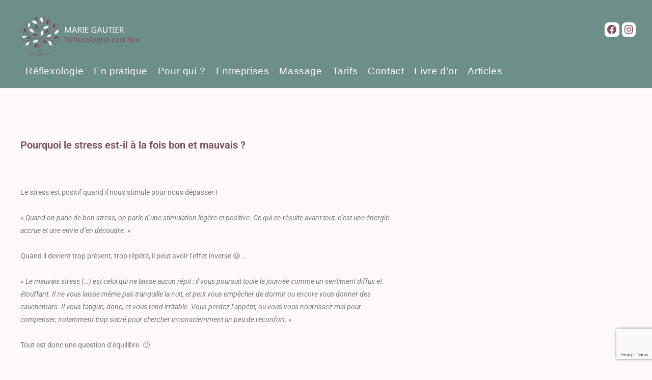

--- FILE ---
content_type: text/html; charset=UTF-8
request_url: https://reflexo-vitre.com/pourquoi-le-stress-est-il-a-la-fois-bon-et-mauvais-2/
body_size: 19827
content:
<!DOCTYPE html>
<html class="html" lang="fr-FR">
<head>
	<meta charset="UTF-8">
	<link rel="profile" href="https://gmpg.org/xfn/11">

	<meta name='robots' content='index, follow, max-image-preview:large, max-snippet:-1, max-video-preview:-1' />
	<style>img:is([sizes="auto" i], [sizes^="auto," i]) { contain-intrinsic-size: 3000px 1500px }</style>
	<meta name="viewport" content="width=device-width, initial-scale=1">
	<!-- This site is optimized with the Yoast SEO plugin v26.7 - https://yoast.com/wordpress/plugins/seo/ -->
	<title>Pourquoi le stress est-il à la fois bon et mauvais ? - Marie Gautier Réflexologie</title>
	<link rel="canonical" href="https://reflexo-vitre.com/pourquoi-le-stress-est-il-a-la-fois-bon-et-mauvais-2/" />
	<meta property="og:locale" content="fr_FR" />
	<meta property="og:type" content="article" />
	<meta property="og:title" content="Pourquoi le stress est-il à la fois bon et mauvais ? - Marie Gautier Réflexologie" />
	<meta property="og:description" content="Pourquoi le stress est-il à la fois bon et mauvais ? Le stress est positif quand il nous stimule pour nous dépasser ! «&nbsp;Quand on parle de bon stress, on parle d’une stimulation légère et positive. Ce qui en résulte avant tout, c’est une énergie accrue et une envie d’en découdre.&nbsp;» Quand il devient trop [&hellip;]" />
	<meta property="og:url" content="https://reflexo-vitre.com/pourquoi-le-stress-est-il-a-la-fois-bon-et-mauvais-2/" />
	<meta property="og:site_name" content="Marie Gautier Réflexologie" />
	<meta property="article:publisher" content="https://www.facebook.com/reflexotherapie.marieGautier/" />
	<meta property="article:published_time" content="2019-12-10T17:12:21+00:00" />
	<meta property="article:modified_time" content="2019-12-10T17:23:03+00:00" />
	<meta property="og:image" content="https://reflexo-vitre.com/wp-content/uploads/2019/02/reflexotherapie-dorso-craniene.jpg" />
	<meta property="og:image:width" content="400" />
	<meta property="og:image:height" content="300" />
	<meta property="og:image:type" content="image/jpeg" />
	<meta name="author" content="Marie" />
	<meta name="twitter:card" content="summary_large_image" />
	<meta name="twitter:label1" content="Écrit par" />
	<meta name="twitter:data1" content="Marie" />
	<meta name="twitter:label2" content="Durée de lecture estimée" />
	<meta name="twitter:data2" content="2 minutes" />
	<script type="application/ld+json" class="yoast-schema-graph">{"@context":"https://schema.org","@graph":[{"@type":"Article","@id":"https://reflexo-vitre.com/pourquoi-le-stress-est-il-a-la-fois-bon-et-mauvais-2/#article","isPartOf":{"@id":"https://reflexo-vitre.com/pourquoi-le-stress-est-il-a-la-fois-bon-et-mauvais-2/"},"author":{"name":"Marie","@id":"https://reflexo-vitre.com/#/schema/person/fa2981e4f60028301bd77b64575f42f9"},"headline":"Pourquoi le stress est-il à la fois bon et mauvais ?","datePublished":"2019-12-10T17:12:21+00:00","dateModified":"2019-12-10T17:23:03+00:00","mainEntityOfPage":{"@id":"https://reflexo-vitre.com/pourquoi-le-stress-est-il-a-la-fois-bon-et-mauvais-2/"},"wordCount":404,"commentCount":0,"publisher":{"@id":"https://reflexo-vitre.com/#organization"},"image":{"@id":"https://reflexo-vitre.com/pourquoi-le-stress-est-il-a-la-fois-bon-et-mauvais-2/#primaryimage"},"thumbnailUrl":"https://reflexo-vitre.com/wp-content/uploads/2019/02/reflexotherapie-dorso-craniene.jpg","inLanguage":"fr-FR","potentialAction":[{"@type":"CommentAction","name":"Comment","target":["https://reflexo-vitre.com/pourquoi-le-stress-est-il-a-la-fois-bon-et-mauvais-2/#respond"]}]},{"@type":"WebPage","@id":"https://reflexo-vitre.com/pourquoi-le-stress-est-il-a-la-fois-bon-et-mauvais-2/","url":"https://reflexo-vitre.com/pourquoi-le-stress-est-il-a-la-fois-bon-et-mauvais-2/","name":"Pourquoi le stress est-il à la fois bon et mauvais ? - Marie Gautier Réflexologie","isPartOf":{"@id":"https://reflexo-vitre.com/#website"},"primaryImageOfPage":{"@id":"https://reflexo-vitre.com/pourquoi-le-stress-est-il-a-la-fois-bon-et-mauvais-2/#primaryimage"},"image":{"@id":"https://reflexo-vitre.com/pourquoi-le-stress-est-il-a-la-fois-bon-et-mauvais-2/#primaryimage"},"thumbnailUrl":"https://reflexo-vitre.com/wp-content/uploads/2019/02/reflexotherapie-dorso-craniene.jpg","datePublished":"2019-12-10T17:12:21+00:00","dateModified":"2019-12-10T17:23:03+00:00","breadcrumb":{"@id":"https://reflexo-vitre.com/pourquoi-le-stress-est-il-a-la-fois-bon-et-mauvais-2/#breadcrumb"},"inLanguage":"fr-FR","potentialAction":[{"@type":"ReadAction","target":["https://reflexo-vitre.com/pourquoi-le-stress-est-il-a-la-fois-bon-et-mauvais-2/"]}]},{"@type":"ImageObject","inLanguage":"fr-FR","@id":"https://reflexo-vitre.com/pourquoi-le-stress-est-il-a-la-fois-bon-et-mauvais-2/#primaryimage","url":"https://reflexo-vitre.com/wp-content/uploads/2019/02/reflexotherapie-dorso-craniene.jpg","contentUrl":"https://reflexo-vitre.com/wp-content/uploads/2019/02/reflexotherapie-dorso-craniene.jpg","width":400,"height":300},{"@type":"BreadcrumbList","@id":"https://reflexo-vitre.com/pourquoi-le-stress-est-il-a-la-fois-bon-et-mauvais-2/#breadcrumb","itemListElement":[{"@type":"ListItem","position":1,"name":"Accueil","item":"https://reflexo-vitre.com/"},{"@type":"ListItem","position":2,"name":"Articles","item":"https://reflexo-vitre.com/blog/"},{"@type":"ListItem","position":3,"name":"Pourquoi le stress est-il à la fois bon et mauvais ?"}]},{"@type":"WebSite","@id":"https://reflexo-vitre.com/#website","url":"https://reflexo-vitre.com/","name":"Marie Gautier Réflexothérapie","description":"Bien-être, gestion du stress et des douleurs","publisher":{"@id":"https://reflexo-vitre.com/#organization"},"potentialAction":[{"@type":"SearchAction","target":{"@type":"EntryPoint","urlTemplate":"https://reflexo-vitre.com/?s={search_term_string}"},"query-input":{"@type":"PropertyValueSpecification","valueRequired":true,"valueName":"search_term_string"}}],"inLanguage":"fr-FR"},{"@type":"Organization","@id":"https://reflexo-vitre.com/#organization","name":"Cabinet de réflexothérapie / réflexologie-Bien-être, gestion stress et douleurs-Vitré-Marie Gautier","url":"https://reflexo-vitre.com/","logo":{"@type":"ImageObject","inLanguage":"fr-FR","@id":"https://reflexo-vitre.com/#/schema/logo/image/","url":"https://reflexo-vitre.com/wp-content/uploads/2019/02/logoFdTransparent.png","contentUrl":"https://reflexo-vitre.com/wp-content/uploads/2019/02/logoFdTransparent.png","width":818,"height":865,"caption":"Cabinet de réflexothérapie / réflexologie-Bien-être, gestion stress et douleurs-Vitré-Marie Gautier"},"image":{"@id":"https://reflexo-vitre.com/#/schema/logo/image/"},"sameAs":["https://www.facebook.com/reflexotherapie.marieGautier/"]},{"@type":"Person","@id":"https://reflexo-vitre.com/#/schema/person/fa2981e4f60028301bd77b64575f42f9","name":"Marie","image":{"@type":"ImageObject","inLanguage":"fr-FR","@id":"https://reflexo-vitre.com/#/schema/person/image/","url":"https://secure.gravatar.com/avatar/175c97cf44c5bf35c578716f9c7e8ec3841e8926e3ac6becd05c11bd7fd1881b?s=96&d=mm&r=g","contentUrl":"https://secure.gravatar.com/avatar/175c97cf44c5bf35c578716f9c7e8ec3841e8926e3ac6becd05c11bd7fd1881b?s=96&d=mm&r=g","caption":"Marie"}}]}</script>
	<!-- / Yoast SEO plugin. -->


<link rel='dns-prefetch' href='//www.googletagmanager.com' />
<link rel="alternate" type="application/rss+xml" title="Marie Gautier Réflexologie &raquo; Flux" href="https://reflexo-vitre.com/feed/" />
<link rel="alternate" type="application/rss+xml" title="Marie Gautier Réflexologie &raquo; Flux des commentaires" href="https://reflexo-vitre.com/comments/feed/" />
<link rel="alternate" type="application/rss+xml" title="Marie Gautier Réflexologie &raquo; Pourquoi le stress est-il à la fois bon et mauvais ? Flux des commentaires" href="https://reflexo-vitre.com/pourquoi-le-stress-est-il-a-la-fois-bon-et-mauvais-2/feed/" />
<script>
window._wpemojiSettings = {"baseUrl":"https:\/\/s.w.org\/images\/core\/emoji\/16.0.1\/72x72\/","ext":".png","svgUrl":"https:\/\/s.w.org\/images\/core\/emoji\/16.0.1\/svg\/","svgExt":".svg","source":{"concatemoji":"https:\/\/reflexo-vitre.com\/wp-includes\/js\/wp-emoji-release.min.js?ver=6.8.3"}};
/*! This file is auto-generated */
!function(s,n){var o,i,e;function c(e){try{var t={supportTests:e,timestamp:(new Date).valueOf()};sessionStorage.setItem(o,JSON.stringify(t))}catch(e){}}function p(e,t,n){e.clearRect(0,0,e.canvas.width,e.canvas.height),e.fillText(t,0,0);var t=new Uint32Array(e.getImageData(0,0,e.canvas.width,e.canvas.height).data),a=(e.clearRect(0,0,e.canvas.width,e.canvas.height),e.fillText(n,0,0),new Uint32Array(e.getImageData(0,0,e.canvas.width,e.canvas.height).data));return t.every(function(e,t){return e===a[t]})}function u(e,t){e.clearRect(0,0,e.canvas.width,e.canvas.height),e.fillText(t,0,0);for(var n=e.getImageData(16,16,1,1),a=0;a<n.data.length;a++)if(0!==n.data[a])return!1;return!0}function f(e,t,n,a){switch(t){case"flag":return n(e,"\ud83c\udff3\ufe0f\u200d\u26a7\ufe0f","\ud83c\udff3\ufe0f\u200b\u26a7\ufe0f")?!1:!n(e,"\ud83c\udde8\ud83c\uddf6","\ud83c\udde8\u200b\ud83c\uddf6")&&!n(e,"\ud83c\udff4\udb40\udc67\udb40\udc62\udb40\udc65\udb40\udc6e\udb40\udc67\udb40\udc7f","\ud83c\udff4\u200b\udb40\udc67\u200b\udb40\udc62\u200b\udb40\udc65\u200b\udb40\udc6e\u200b\udb40\udc67\u200b\udb40\udc7f");case"emoji":return!a(e,"\ud83e\udedf")}return!1}function g(e,t,n,a){var r="undefined"!=typeof WorkerGlobalScope&&self instanceof WorkerGlobalScope?new OffscreenCanvas(300,150):s.createElement("canvas"),o=r.getContext("2d",{willReadFrequently:!0}),i=(o.textBaseline="top",o.font="600 32px Arial",{});return e.forEach(function(e){i[e]=t(o,e,n,a)}),i}function t(e){var t=s.createElement("script");t.src=e,t.defer=!0,s.head.appendChild(t)}"undefined"!=typeof Promise&&(o="wpEmojiSettingsSupports",i=["flag","emoji"],n.supports={everything:!0,everythingExceptFlag:!0},e=new Promise(function(e){s.addEventListener("DOMContentLoaded",e,{once:!0})}),new Promise(function(t){var n=function(){try{var e=JSON.parse(sessionStorage.getItem(o));if("object"==typeof e&&"number"==typeof e.timestamp&&(new Date).valueOf()<e.timestamp+604800&&"object"==typeof e.supportTests)return e.supportTests}catch(e){}return null}();if(!n){if("undefined"!=typeof Worker&&"undefined"!=typeof OffscreenCanvas&&"undefined"!=typeof URL&&URL.createObjectURL&&"undefined"!=typeof Blob)try{var e="postMessage("+g.toString()+"("+[JSON.stringify(i),f.toString(),p.toString(),u.toString()].join(",")+"));",a=new Blob([e],{type:"text/javascript"}),r=new Worker(URL.createObjectURL(a),{name:"wpTestEmojiSupports"});return void(r.onmessage=function(e){c(n=e.data),r.terminate(),t(n)})}catch(e){}c(n=g(i,f,p,u))}t(n)}).then(function(e){for(var t in e)n.supports[t]=e[t],n.supports.everything=n.supports.everything&&n.supports[t],"flag"!==t&&(n.supports.everythingExceptFlag=n.supports.everythingExceptFlag&&n.supports[t]);n.supports.everythingExceptFlag=n.supports.everythingExceptFlag&&!n.supports.flag,n.DOMReady=!1,n.readyCallback=function(){n.DOMReady=!0}}).then(function(){return e}).then(function(){var e;n.supports.everything||(n.readyCallback(),(e=n.source||{}).concatemoji?t(e.concatemoji):e.wpemoji&&e.twemoji&&(t(e.twemoji),t(e.wpemoji)))}))}((window,document),window._wpemojiSettings);
</script>
<style id='wp-emoji-styles-inline-css'>

	img.wp-smiley, img.emoji {
		display: inline !important;
		border: none !important;
		box-shadow: none !important;
		height: 1em !important;
		width: 1em !important;
		margin: 0 0.07em !important;
		vertical-align: -0.1em !important;
		background: none !important;
		padding: 0 !important;
	}
</style>
<style id='classic-theme-styles-inline-css'>
/*! This file is auto-generated */
.wp-block-button__link{color:#fff;background-color:#32373c;border-radius:9999px;box-shadow:none;text-decoration:none;padding:calc(.667em + 2px) calc(1.333em + 2px);font-size:1.125em}.wp-block-file__button{background:#32373c;color:#fff;text-decoration:none}
</style>
<style id='global-styles-inline-css'>
:root{--wp--preset--aspect-ratio--square: 1;--wp--preset--aspect-ratio--4-3: 4/3;--wp--preset--aspect-ratio--3-4: 3/4;--wp--preset--aspect-ratio--3-2: 3/2;--wp--preset--aspect-ratio--2-3: 2/3;--wp--preset--aspect-ratio--16-9: 16/9;--wp--preset--aspect-ratio--9-16: 9/16;--wp--preset--color--black: #000000;--wp--preset--color--cyan-bluish-gray: #abb8c3;--wp--preset--color--white: #ffffff;--wp--preset--color--pale-pink: #f78da7;--wp--preset--color--vivid-red: #cf2e2e;--wp--preset--color--luminous-vivid-orange: #ff6900;--wp--preset--color--luminous-vivid-amber: #fcb900;--wp--preset--color--light-green-cyan: #7bdcb5;--wp--preset--color--vivid-green-cyan: #00d084;--wp--preset--color--pale-cyan-blue: #8ed1fc;--wp--preset--color--vivid-cyan-blue: #0693e3;--wp--preset--color--vivid-purple: #9b51e0;--wp--preset--gradient--vivid-cyan-blue-to-vivid-purple: linear-gradient(135deg,rgba(6,147,227,1) 0%,rgb(155,81,224) 100%);--wp--preset--gradient--light-green-cyan-to-vivid-green-cyan: linear-gradient(135deg,rgb(122,220,180) 0%,rgb(0,208,130) 100%);--wp--preset--gradient--luminous-vivid-amber-to-luminous-vivid-orange: linear-gradient(135deg,rgba(252,185,0,1) 0%,rgba(255,105,0,1) 100%);--wp--preset--gradient--luminous-vivid-orange-to-vivid-red: linear-gradient(135deg,rgba(255,105,0,1) 0%,rgb(207,46,46) 100%);--wp--preset--gradient--very-light-gray-to-cyan-bluish-gray: linear-gradient(135deg,rgb(238,238,238) 0%,rgb(169,184,195) 100%);--wp--preset--gradient--cool-to-warm-spectrum: linear-gradient(135deg,rgb(74,234,220) 0%,rgb(151,120,209) 20%,rgb(207,42,186) 40%,rgb(238,44,130) 60%,rgb(251,105,98) 80%,rgb(254,248,76) 100%);--wp--preset--gradient--blush-light-purple: linear-gradient(135deg,rgb(255,206,236) 0%,rgb(152,150,240) 100%);--wp--preset--gradient--blush-bordeaux: linear-gradient(135deg,rgb(254,205,165) 0%,rgb(254,45,45) 50%,rgb(107,0,62) 100%);--wp--preset--gradient--luminous-dusk: linear-gradient(135deg,rgb(255,203,112) 0%,rgb(199,81,192) 50%,rgb(65,88,208) 100%);--wp--preset--gradient--pale-ocean: linear-gradient(135deg,rgb(255,245,203) 0%,rgb(182,227,212) 50%,rgb(51,167,181) 100%);--wp--preset--gradient--electric-grass: linear-gradient(135deg,rgb(202,248,128) 0%,rgb(113,206,126) 100%);--wp--preset--gradient--midnight: linear-gradient(135deg,rgb(2,3,129) 0%,rgb(40,116,252) 100%);--wp--preset--font-size--small: 13px;--wp--preset--font-size--medium: 20px;--wp--preset--font-size--large: 36px;--wp--preset--font-size--x-large: 42px;--wp--preset--spacing--20: 0.44rem;--wp--preset--spacing--30: 0.67rem;--wp--preset--spacing--40: 1rem;--wp--preset--spacing--50: 1.5rem;--wp--preset--spacing--60: 2.25rem;--wp--preset--spacing--70: 3.38rem;--wp--preset--spacing--80: 5.06rem;--wp--preset--shadow--natural: 6px 6px 9px rgba(0, 0, 0, 0.2);--wp--preset--shadow--deep: 12px 12px 50px rgba(0, 0, 0, 0.4);--wp--preset--shadow--sharp: 6px 6px 0px rgba(0, 0, 0, 0.2);--wp--preset--shadow--outlined: 6px 6px 0px -3px rgba(255, 255, 255, 1), 6px 6px rgba(0, 0, 0, 1);--wp--preset--shadow--crisp: 6px 6px 0px rgba(0, 0, 0, 1);}:where(.is-layout-flex){gap: 0.5em;}:where(.is-layout-grid){gap: 0.5em;}body .is-layout-flex{display: flex;}.is-layout-flex{flex-wrap: wrap;align-items: center;}.is-layout-flex > :is(*, div){margin: 0;}body .is-layout-grid{display: grid;}.is-layout-grid > :is(*, div){margin: 0;}:where(.wp-block-columns.is-layout-flex){gap: 2em;}:where(.wp-block-columns.is-layout-grid){gap: 2em;}:where(.wp-block-post-template.is-layout-flex){gap: 1.25em;}:where(.wp-block-post-template.is-layout-grid){gap: 1.25em;}.has-black-color{color: var(--wp--preset--color--black) !important;}.has-cyan-bluish-gray-color{color: var(--wp--preset--color--cyan-bluish-gray) !important;}.has-white-color{color: var(--wp--preset--color--white) !important;}.has-pale-pink-color{color: var(--wp--preset--color--pale-pink) !important;}.has-vivid-red-color{color: var(--wp--preset--color--vivid-red) !important;}.has-luminous-vivid-orange-color{color: var(--wp--preset--color--luminous-vivid-orange) !important;}.has-luminous-vivid-amber-color{color: var(--wp--preset--color--luminous-vivid-amber) !important;}.has-light-green-cyan-color{color: var(--wp--preset--color--light-green-cyan) !important;}.has-vivid-green-cyan-color{color: var(--wp--preset--color--vivid-green-cyan) !important;}.has-pale-cyan-blue-color{color: var(--wp--preset--color--pale-cyan-blue) !important;}.has-vivid-cyan-blue-color{color: var(--wp--preset--color--vivid-cyan-blue) !important;}.has-vivid-purple-color{color: var(--wp--preset--color--vivid-purple) !important;}.has-black-background-color{background-color: var(--wp--preset--color--black) !important;}.has-cyan-bluish-gray-background-color{background-color: var(--wp--preset--color--cyan-bluish-gray) !important;}.has-white-background-color{background-color: var(--wp--preset--color--white) !important;}.has-pale-pink-background-color{background-color: var(--wp--preset--color--pale-pink) !important;}.has-vivid-red-background-color{background-color: var(--wp--preset--color--vivid-red) !important;}.has-luminous-vivid-orange-background-color{background-color: var(--wp--preset--color--luminous-vivid-orange) !important;}.has-luminous-vivid-amber-background-color{background-color: var(--wp--preset--color--luminous-vivid-amber) !important;}.has-light-green-cyan-background-color{background-color: var(--wp--preset--color--light-green-cyan) !important;}.has-vivid-green-cyan-background-color{background-color: var(--wp--preset--color--vivid-green-cyan) !important;}.has-pale-cyan-blue-background-color{background-color: var(--wp--preset--color--pale-cyan-blue) !important;}.has-vivid-cyan-blue-background-color{background-color: var(--wp--preset--color--vivid-cyan-blue) !important;}.has-vivid-purple-background-color{background-color: var(--wp--preset--color--vivid-purple) !important;}.has-black-border-color{border-color: var(--wp--preset--color--black) !important;}.has-cyan-bluish-gray-border-color{border-color: var(--wp--preset--color--cyan-bluish-gray) !important;}.has-white-border-color{border-color: var(--wp--preset--color--white) !important;}.has-pale-pink-border-color{border-color: var(--wp--preset--color--pale-pink) !important;}.has-vivid-red-border-color{border-color: var(--wp--preset--color--vivid-red) !important;}.has-luminous-vivid-orange-border-color{border-color: var(--wp--preset--color--luminous-vivid-orange) !important;}.has-luminous-vivid-amber-border-color{border-color: var(--wp--preset--color--luminous-vivid-amber) !important;}.has-light-green-cyan-border-color{border-color: var(--wp--preset--color--light-green-cyan) !important;}.has-vivid-green-cyan-border-color{border-color: var(--wp--preset--color--vivid-green-cyan) !important;}.has-pale-cyan-blue-border-color{border-color: var(--wp--preset--color--pale-cyan-blue) !important;}.has-vivid-cyan-blue-border-color{border-color: var(--wp--preset--color--vivid-cyan-blue) !important;}.has-vivid-purple-border-color{border-color: var(--wp--preset--color--vivid-purple) !important;}.has-vivid-cyan-blue-to-vivid-purple-gradient-background{background: var(--wp--preset--gradient--vivid-cyan-blue-to-vivid-purple) !important;}.has-light-green-cyan-to-vivid-green-cyan-gradient-background{background: var(--wp--preset--gradient--light-green-cyan-to-vivid-green-cyan) !important;}.has-luminous-vivid-amber-to-luminous-vivid-orange-gradient-background{background: var(--wp--preset--gradient--luminous-vivid-amber-to-luminous-vivid-orange) !important;}.has-luminous-vivid-orange-to-vivid-red-gradient-background{background: var(--wp--preset--gradient--luminous-vivid-orange-to-vivid-red) !important;}.has-very-light-gray-to-cyan-bluish-gray-gradient-background{background: var(--wp--preset--gradient--very-light-gray-to-cyan-bluish-gray) !important;}.has-cool-to-warm-spectrum-gradient-background{background: var(--wp--preset--gradient--cool-to-warm-spectrum) !important;}.has-blush-light-purple-gradient-background{background: var(--wp--preset--gradient--blush-light-purple) !important;}.has-blush-bordeaux-gradient-background{background: var(--wp--preset--gradient--blush-bordeaux) !important;}.has-luminous-dusk-gradient-background{background: var(--wp--preset--gradient--luminous-dusk) !important;}.has-pale-ocean-gradient-background{background: var(--wp--preset--gradient--pale-ocean) !important;}.has-electric-grass-gradient-background{background: var(--wp--preset--gradient--electric-grass) !important;}.has-midnight-gradient-background{background: var(--wp--preset--gradient--midnight) !important;}.has-small-font-size{font-size: var(--wp--preset--font-size--small) !important;}.has-medium-font-size{font-size: var(--wp--preset--font-size--medium) !important;}.has-large-font-size{font-size: var(--wp--preset--font-size--large) !important;}.has-x-large-font-size{font-size: var(--wp--preset--font-size--x-large) !important;}
:where(.wp-block-post-template.is-layout-flex){gap: 1.25em;}:where(.wp-block-post-template.is-layout-grid){gap: 1.25em;}
:where(.wp-block-columns.is-layout-flex){gap: 2em;}:where(.wp-block-columns.is-layout-grid){gap: 2em;}
:root :where(.wp-block-pullquote){font-size: 1.5em;line-height: 1.6;}
</style>
<link rel='stylesheet' id='cptch_stylesheet-css' href='https://reflexo-vitre.com/wp-content/plugins/captcha-bws/css/front_end_style.css?ver=5.2.7' media='all' />
<link rel='stylesheet' id='dashicons-css' href='https://reflexo-vitre.com/wp-includes/css/dashicons.min.css?ver=6.8.3' media='all' />
<link rel='stylesheet' id='cptch_desktop_style-css' href='https://reflexo-vitre.com/wp-content/plugins/captcha-bws/css/desktop_style.css?ver=5.2.7' media='all' />
<link rel='stylesheet' id='contact-form-7-css' href='https://reflexo-vitre.com/wp-content/plugins/contact-form-7/includes/css/styles.css?ver=6.1.4' media='all' />
<link rel='stylesheet' id='wprev-fb-combine-css' href='https://reflexo-vitre.com/wp-content/plugins/wp-facebook-reviews/public/css/wprev-fb-combine.css?ver=13.9' media='all' />
<link rel='stylesheet' id='font-awesome-css' href='https://reflexo-vitre.com/wp-content/themes/oceanwp/assets/fonts/fontawesome/css/all.min.css?ver=6.7.2' media='all' />
<link rel='stylesheet' id='simple-line-icons-css' href='https://reflexo-vitre.com/wp-content/themes/oceanwp/assets/css/third/simple-line-icons.min.css?ver=2.4.0' media='all' />
<link rel='stylesheet' id='oceanwp-style-css' href='https://reflexo-vitre.com/wp-content/themes/oceanwp/assets/css/style.min.css?ver=4.1.3' media='all' />
<style id='oceanwp-style-inline-css'>
div.wpforms-container-full .wpforms-form input[type=submit]:hover,
			div.wpforms-container-full .wpforms-form input[type=submit]:focus,
			div.wpforms-container-full .wpforms-form input[type=submit]:active,
			div.wpforms-container-full .wpforms-form button[type=submit]:hover,
			div.wpforms-container-full .wpforms-form button[type=submit]:focus,
			div.wpforms-container-full .wpforms-form button[type=submit]:active,
			div.wpforms-container-full .wpforms-form .wpforms-page-button:hover,
			div.wpforms-container-full .wpforms-form .wpforms-page-button:active,
			div.wpforms-container-full .wpforms-form .wpforms-page-button:focus {
				border: none;
			}
</style>
<link rel='stylesheet' id='elementor-icons-css' href='https://reflexo-vitre.com/wp-content/plugins/elementor/assets/lib/eicons/css/elementor-icons.min.css?ver=5.45.0' media='all' />
<link rel='stylesheet' id='elementor-frontend-css' href='https://reflexo-vitre.com/wp-content/plugins/elementor/assets/css/frontend.min.css?ver=3.34.1' media='all' />
<link rel='stylesheet' id='elementor-post-770-css' href='https://reflexo-vitre.com/wp-content/uploads/elementor/css/post-770.css?ver=1768501103' media='all' />
<link rel='stylesheet' id='font-awesome-5-all-css' href='https://reflexo-vitre.com/wp-content/plugins/elementor/assets/lib/font-awesome/css/all.min.css?ver=3.34.1' media='all' />
<link rel='stylesheet' id='font-awesome-4-shim-css' href='https://reflexo-vitre.com/wp-content/plugins/elementor/assets/lib/font-awesome/css/v4-shims.min.css?ver=3.34.1' media='all' />
<link rel='stylesheet' id='widget-heading-css' href='https://reflexo-vitre.com/wp-content/plugins/elementor/assets/css/widget-heading.min.css?ver=3.34.1' media='all' />
<link rel='stylesheet' id='widget-image-css' href='https://reflexo-vitre.com/wp-content/plugins/elementor/assets/css/widget-image.min.css?ver=3.34.1' media='all' />
<link rel='stylesheet' id='elementor-post-721-css' href='https://reflexo-vitre.com/wp-content/uploads/elementor/css/post-721.css?ver=1768515770' media='all' />
<link rel='stylesheet' id='oe-widgets-style-css' href='https://reflexo-vitre.com/wp-content/plugins/ocean-extra/assets/css/widgets.css?ver=6.8.3' media='all' />
<link rel='stylesheet' id='elementor-gf-local-roboto-css' href='https://reflexo-vitre.com/wp-content/uploads/elementor/google-fonts/css/roboto.css?ver=1749486396' media='all' />
<link rel='stylesheet' id='elementor-gf-local-robotoslab-css' href='https://reflexo-vitre.com/wp-content/uploads/elementor/google-fonts/css/robotoslab.css?ver=1749486398' media='all' />
<script src="https://reflexo-vitre.com/wp-includes/js/jquery/jquery.min.js?ver=3.7.1" id="jquery-core-js"></script>
<script src="https://reflexo-vitre.com/wp-includes/js/jquery/jquery-migrate.min.js?ver=3.4.1" id="jquery-migrate-js"></script>
<script src="https://reflexo-vitre.com/wp-content/plugins/wp-facebook-reviews/public/js/wprs-unslider-swipe.js?ver=13.9" id="wp-fb-reviews_unslider-swipe-min-js"></script>
<script id="wp-fb-reviews_plublic-js-extra">
var wprevpublicjs_script_vars = {"wpfb_nonce":"66644c97c0","wpfb_ajaxurl":"https:\/\/reflexo-vitre.com\/wp-admin\/admin-ajax.php","wprevpluginsurl":"https:\/\/reflexo-vitre.com\/wp-content\/plugins\/wp-facebook-reviews"};
</script>
<script src="https://reflexo-vitre.com/wp-content/plugins/wp-facebook-reviews/public/js/wprev-public.js?ver=13.9" id="wp-fb-reviews_plublic-js"></script>

<!-- Extrait de code de la balise Google (gtag.js) ajouté par Site Kit -->
<!-- Extrait Google Analytics ajouté par Site Kit -->
<script src="https://www.googletagmanager.com/gtag/js?id=GT-NF7NWNXF" id="google_gtagjs-js" async></script>
<script id="google_gtagjs-js-after">
window.dataLayer = window.dataLayer || [];function gtag(){dataLayer.push(arguments);}
gtag("set","linker",{"domains":["reflexo-vitre.com"]});
gtag("js", new Date());
gtag("set", "developer_id.dZTNiMT", true);
gtag("config", "GT-NF7NWNXF");
 window._googlesitekit = window._googlesitekit || {}; window._googlesitekit.throttledEvents = []; window._googlesitekit.gtagEvent = (name, data) => { var key = JSON.stringify( { name, data } ); if ( !! window._googlesitekit.throttledEvents[ key ] ) { return; } window._googlesitekit.throttledEvents[ key ] = true; setTimeout( () => { delete window._googlesitekit.throttledEvents[ key ]; }, 5 ); gtag( "event", name, { ...data, event_source: "site-kit" } ); };
</script>
<script src="https://reflexo-vitre.com/wp-content/plugins/elementor/assets/lib/font-awesome/js/v4-shims.min.js?ver=3.34.1" id="font-awesome-4-shim-js"></script>
<link rel="https://api.w.org/" href="https://reflexo-vitre.com/wp-json/" /><link rel="alternate" title="JSON" type="application/json" href="https://reflexo-vitre.com/wp-json/wp/v2/posts/721" /><link rel="EditURI" type="application/rsd+xml" title="RSD" href="https://reflexo-vitre.com/xmlrpc.php?rsd" />
<meta name="generator" content="WordPress 6.8.3" />
<link rel='shortlink' href='https://reflexo-vitre.com/?p=721' />
<link rel="alternate" title="oEmbed (JSON)" type="application/json+oembed" href="https://reflexo-vitre.com/wp-json/oembed/1.0/embed?url=https%3A%2F%2Freflexo-vitre.com%2Fpourquoi-le-stress-est-il-a-la-fois-bon-et-mauvais-2%2F" />
<link rel="alternate" title="oEmbed (XML)" type="text/xml+oembed" href="https://reflexo-vitre.com/wp-json/oembed/1.0/embed?url=https%3A%2F%2Freflexo-vitre.com%2Fpourquoi-le-stress-est-il-a-la-fois-bon-et-mauvais-2%2F&#038;format=xml" />
<meta name="generator" content="Site Kit by Google 1.170.0" /><meta name="ti-site-data" content="[base64]" /><meta name="generator" content="Elementor 3.34.1; features: additional_custom_breakpoints; settings: css_print_method-external, google_font-enabled, font_display-auto">
			<style>
				.e-con.e-parent:nth-of-type(n+4):not(.e-lazyloaded):not(.e-no-lazyload),
				.e-con.e-parent:nth-of-type(n+4):not(.e-lazyloaded):not(.e-no-lazyload) * {
					background-image: none !important;
				}
				@media screen and (max-height: 1024px) {
					.e-con.e-parent:nth-of-type(n+3):not(.e-lazyloaded):not(.e-no-lazyload),
					.e-con.e-parent:nth-of-type(n+3):not(.e-lazyloaded):not(.e-no-lazyload) * {
						background-image: none !important;
					}
				}
				@media screen and (max-height: 640px) {
					.e-con.e-parent:nth-of-type(n+2):not(.e-lazyloaded):not(.e-no-lazyload),
					.e-con.e-parent:nth-of-type(n+2):not(.e-lazyloaded):not(.e-no-lazyload) * {
						background-image: none !important;
					}
				}
			</style>
			<link rel="icon" href="https://reflexo-vitre.com/wp-content/uploads/2019/02/cropped-icone100-32x32.png" sizes="32x32" />
<link rel="icon" href="https://reflexo-vitre.com/wp-content/uploads/2019/02/cropped-icone100-192x192.png" sizes="192x192" />
<link rel="apple-touch-icon" href="https://reflexo-vitre.com/wp-content/uploads/2019/02/cropped-icone100-180x180.png" />
<meta name="msapplication-TileImage" content="https://reflexo-vitre.com/wp-content/uploads/2019/02/cropped-icone100-270x270.png" />
		<style id="wp-custom-css">
			input[type="submit"]{background-color:#6d8f89}input[type="submit"]:hover{background-color:#794c5b}#prvreflexo:hover{background-color:#6d8f89}#site-header a{margin-top:8px;font-size:1.35em!important}#textdeloi{text-align:justify;font-size:.8em}.your-message textarea{height:50px}.comment-form-url{display:none}span .text::before{color:#794c5b;font-size:2em}.drag-drop-item{touch-action:none}		</style>
		<!-- OceanWP CSS -->
<style type="text/css">
/* Colors */a:hover,a.light:hover,.theme-heading .text::before,.theme-heading .text::after,#top-bar-content >a:hover,#top-bar-social li.oceanwp-email a:hover,#site-navigation-wrap .dropdown-menu >li >a:hover,#site-header.medium-header #medium-searchform button:hover,.oceanwp-mobile-menu-icon a:hover,.blog-entry.post .blog-entry-header .entry-title a:hover,.blog-entry.post .blog-entry-readmore a:hover,.blog-entry.thumbnail-entry .blog-entry-category a,ul.meta li a:hover,.dropcap,.single nav.post-navigation .nav-links .title,body .related-post-title a:hover,body #wp-calendar caption,body .contact-info-widget.default i,body .contact-info-widget.big-icons i,body .custom-links-widget .oceanwp-custom-links li a:hover,body .custom-links-widget .oceanwp-custom-links li a:hover:before,body .posts-thumbnails-widget li a:hover,body .social-widget li.oceanwp-email a:hover,.comment-author .comment-meta .comment-reply-link,#respond #cancel-comment-reply-link:hover,#footer-widgets .footer-box a:hover,#footer-bottom a:hover,#footer-bottom #footer-bottom-menu a:hover,.sidr a:hover,.sidr-class-dropdown-toggle:hover,.sidr-class-menu-item-has-children.active >a,.sidr-class-menu-item-has-children.active >a >.sidr-class-dropdown-toggle,input[type=checkbox]:checked:before{color:#884b5b}.single nav.post-navigation .nav-links .title .owp-icon use,.blog-entry.post .blog-entry-readmore a:hover .owp-icon use,body .contact-info-widget.default .owp-icon use,body .contact-info-widget.big-icons .owp-icon use{stroke:#884b5b}input[type="button"],input[type="reset"],input[type="submit"],button[type="submit"],.button,#site-navigation-wrap .dropdown-menu >li.btn >a >span,.thumbnail:hover i,.thumbnail:hover .link-post-svg-icon,.post-quote-content,.omw-modal .omw-close-modal,body .contact-info-widget.big-icons li:hover i,body .contact-info-widget.big-icons li:hover .owp-icon,body div.wpforms-container-full .wpforms-form input[type=submit],body div.wpforms-container-full .wpforms-form button[type=submit],body div.wpforms-container-full .wpforms-form .wpforms-page-button,.woocommerce-cart .wp-element-button,.woocommerce-checkout .wp-element-button,.wp-block-button__link{background-color:#884b5b}.widget-title{border-color:#884b5b}blockquote{border-color:#884b5b}.wp-block-quote{border-color:#884b5b}#searchform-dropdown{border-color:#884b5b}.dropdown-menu .sub-menu{border-color:#884b5b}.blog-entry.large-entry .blog-entry-readmore a:hover{border-color:#884b5b}.oceanwp-newsletter-form-wrap input[type="email"]:focus{border-color:#884b5b}.social-widget li.oceanwp-email a:hover{border-color:#884b5b}#respond #cancel-comment-reply-link:hover{border-color:#884b5b}body .contact-info-widget.big-icons li:hover i{border-color:#884b5b}body .contact-info-widget.big-icons li:hover .owp-icon{border-color:#884b5b}#footer-widgets .oceanwp-newsletter-form-wrap input[type="email"]:focus{border-color:#884b5b}input[type="button"]:hover,input[type="reset"]:hover,input[type="submit"]:hover,button[type="submit"]:hover,input[type="button"]:focus,input[type="reset"]:focus,input[type="submit"]:focus,button[type="submit"]:focus,.button:hover,.button:focus,#site-navigation-wrap .dropdown-menu >li.btn >a:hover >span,.post-quote-author,.omw-modal .omw-close-modal:hover,body div.wpforms-container-full .wpforms-form input[type=submit]:hover,body div.wpforms-container-full .wpforms-form button[type=submit]:hover,body div.wpforms-container-full .wpforms-form .wpforms-page-button:hover,.woocommerce-cart .wp-element-button:hover,.woocommerce-checkout .wp-element-button:hover,.wp-block-button__link:hover{background-color:#558e86}body,.separate-layout,.has-parallax-footer:not(.separate-layout) #main{background-color:#fdf9fb}a{color:#884b5b}a .owp-icon use{stroke:#884b5b}a:hover{color:#558e86}a:hover .owp-icon use{stroke:#558e86}body .theme-button,body input[type="submit"],body button[type="submit"],body button,body .button,body div.wpforms-container-full .wpforms-form input[type=submit],body div.wpforms-container-full .wpforms-form button[type=submit],body div.wpforms-container-full .wpforms-form .wpforms-page-button,.woocommerce-cart .wp-element-button,.woocommerce-checkout .wp-element-button,.wp-block-button__link{border-color:#ffffff}body .theme-button:hover,body input[type="submit"]:hover,body button[type="submit"]:hover,body button:hover,body .button:hover,body div.wpforms-container-full .wpforms-form input[type=submit]:hover,body div.wpforms-container-full .wpforms-form input[type=submit]:active,body div.wpforms-container-full .wpforms-form button[type=submit]:hover,body div.wpforms-container-full .wpforms-form button[type=submit]:active,body div.wpforms-container-full .wpforms-form .wpforms-page-button:hover,body div.wpforms-container-full .wpforms-form .wpforms-page-button:active,.woocommerce-cart .wp-element-button:hover,.woocommerce-checkout .wp-element-button:hover,.wp-block-button__link:hover{border-color:#ffffff}h1{color:#884b5b}/* OceanWP Style Settings CSS */.theme-button,input[type="submit"],button[type="submit"],button,.button,body div.wpforms-container-full .wpforms-form input[type=submit],body div.wpforms-container-full .wpforms-form button[type=submit],body div.wpforms-container-full .wpforms-form .wpforms-page-button{border-style:solid}.theme-button,input[type="submit"],button[type="submit"],button,.button,body div.wpforms-container-full .wpforms-form input[type=submit],body div.wpforms-container-full .wpforms-form button[type=submit],body div.wpforms-container-full .wpforms-form .wpforms-page-button{border-width:1px}form input[type="text"],form input[type="password"],form input[type="email"],form input[type="url"],form input[type="date"],form input[type="month"],form input[type="time"],form input[type="datetime"],form input[type="datetime-local"],form input[type="week"],form input[type="number"],form input[type="search"],form input[type="tel"],form input[type="color"],form select,form textarea,.woocommerce .woocommerce-checkout .select2-container--default .select2-selection--single{border-style:solid}body div.wpforms-container-full .wpforms-form input[type=date],body div.wpforms-container-full .wpforms-form input[type=datetime],body div.wpforms-container-full .wpforms-form input[type=datetime-local],body div.wpforms-container-full .wpforms-form input[type=email],body div.wpforms-container-full .wpforms-form input[type=month],body div.wpforms-container-full .wpforms-form input[type=number],body div.wpforms-container-full .wpforms-form input[type=password],body div.wpforms-container-full .wpforms-form input[type=range],body div.wpforms-container-full .wpforms-form input[type=search],body div.wpforms-container-full .wpforms-form input[type=tel],body div.wpforms-container-full .wpforms-form input[type=text],body div.wpforms-container-full .wpforms-form input[type=time],body div.wpforms-container-full .wpforms-form input[type=url],body div.wpforms-container-full .wpforms-form input[type=week],body div.wpforms-container-full .wpforms-form select,body div.wpforms-container-full .wpforms-form textarea{border-style:solid}form input[type="text"],form input[type="password"],form input[type="email"],form input[type="url"],form input[type="date"],form input[type="month"],form input[type="time"],form input[type="datetime"],form input[type="datetime-local"],form input[type="week"],form input[type="number"],form input[type="search"],form input[type="tel"],form input[type="color"],form select,form textarea{border-radius:3px}body div.wpforms-container-full .wpforms-form input[type=date],body div.wpforms-container-full .wpforms-form input[type=datetime],body div.wpforms-container-full .wpforms-form input[type=datetime-local],body div.wpforms-container-full .wpforms-form input[type=email],body div.wpforms-container-full .wpforms-form input[type=month],body div.wpforms-container-full .wpforms-form input[type=number],body div.wpforms-container-full .wpforms-form input[type=password],body div.wpforms-container-full .wpforms-form input[type=range],body div.wpforms-container-full .wpforms-form input[type=search],body div.wpforms-container-full .wpforms-form input[type=tel],body div.wpforms-container-full .wpforms-form input[type=text],body div.wpforms-container-full .wpforms-form input[type=time],body div.wpforms-container-full .wpforms-form input[type=url],body div.wpforms-container-full .wpforms-form input[type=week],body div.wpforms-container-full .wpforms-form select,body div.wpforms-container-full .wpforms-form textarea{border-radius:3px}#scroll-top{bottom:83px}#scroll-top{width:46px;height:46px;line-height:46px}/* Header */#site-logo #site-logo-inner,.oceanwp-social-menu .social-menu-inner,#site-header.full_screen-header .menu-bar-inner,.after-header-content .after-header-content-inner{height:46px}#site-navigation-wrap .dropdown-menu >li >a,#site-navigation-wrap .dropdown-menu >li >span.opl-logout-link,.oceanwp-mobile-menu-icon a,.mobile-menu-close,.after-header-content-inner >a{line-height:46px}#site-header-inner{padding:31px 40px 10px 40px}@media (max-width:480px){#site-header-inner{padding:0}}#site-header,.has-transparent-header .is-sticky #site-header,.has-vh-transparent .is-sticky #site-header.vertical-header,#searchform-header-replace{background-color:#6d8f89}#site-header.has-header-media .overlay-header-media{background-color:rgba(0,0,0,0.5)}#site-logo #site-logo-inner a img,#site-header.center-header #site-navigation-wrap .middle-site-logo a img{max-width:234px}#site-header #site-logo #site-logo-inner a img,#site-header.center-header #site-navigation-wrap .middle-site-logo a img{max-height:159px}.effect-one #site-navigation-wrap .dropdown-menu >li >a.menu-link >span:after,.effect-three #site-navigation-wrap .dropdown-menu >li >a.menu-link >span:after,.effect-five #site-navigation-wrap .dropdown-menu >li >a.menu-link >span:before,.effect-five #site-navigation-wrap .dropdown-menu >li >a.menu-link >span:after,.effect-nine #site-navigation-wrap .dropdown-menu >li >a.menu-link >span:before,.effect-nine #site-navigation-wrap .dropdown-menu >li >a.menu-link >span:after{background-color:#884b5b}.effect-four #site-navigation-wrap .dropdown-menu >li >a.menu-link >span:before,.effect-four #site-navigation-wrap .dropdown-menu >li >a.menu-link >span:after,.effect-seven #site-navigation-wrap .dropdown-menu >li >a.menu-link:hover >span:after,.effect-seven #site-navigation-wrap .dropdown-menu >li.sfHover >a.menu-link >span:after{color:#884b5b}.effect-seven #site-navigation-wrap .dropdown-menu >li >a.menu-link:hover >span:after,.effect-seven #site-navigation-wrap .dropdown-menu >li.sfHover >a.menu-link >span:after{text-shadow:10px 0 #884b5b,-10px 0 #884b5b}#site-navigation-wrap .dropdown-menu >li >a{padding:0 10px}#site-navigation-wrap .dropdown-menu >li >a,.oceanwp-mobile-menu-icon a,#searchform-header-replace-close{color:#fef9fb}#site-navigation-wrap .dropdown-menu >li >a .owp-icon use,.oceanwp-mobile-menu-icon a .owp-icon use,#searchform-header-replace-close .owp-icon use{stroke:#fef9fb}#site-navigation-wrap .dropdown-menu >li >a:hover,.oceanwp-mobile-menu-icon a:hover,#searchform-header-replace-close:hover{color:#884b5b}#site-navigation-wrap .dropdown-menu >li >a:hover .owp-icon use,.oceanwp-mobile-menu-icon a:hover .owp-icon use,#searchform-header-replace-close:hover .owp-icon use{stroke:#884b5b}#site-navigation-wrap .dropdown-menu >.current-menu-item >a,#site-navigation-wrap .dropdown-menu >.current-menu-ancestor >a,#site-navigation-wrap .dropdown-menu >.current-menu-item >a:hover,#site-navigation-wrap .dropdown-menu >.current-menu-ancestor >a:hover{color:#fef9fb}.dropdown-menu .sub-menu{min-width:343px}.dropdown-menu .sub-menu,#searchform-dropdown,.current-shop-items-dropdown{background-color:#778e88}.dropdown-menu .sub-menu,#searchform-dropdown,.current-shop-items-dropdown{border-color:#794c5b}.dropdown-menu ul li a.menu-link{color:#fef9fb}.dropdown-menu ul li a.menu-link .owp-icon use{stroke:#fef9fb}.dropdown-menu ul li a.menu-link:hover{background-color:#fcf9fb}.oceanwp-social-menu ul li a,.oceanwp-social-menu .colored ul li a,.oceanwp-social-menu .minimal ul li a,.oceanwp-social-menu .dark ul li a{font-size:32px}.oceanwp-social-menu ul li a .owp-icon,.oceanwp-social-menu .colored ul li a .owp-icon,.oceanwp-social-menu .minimal ul li a .owp-icon,.oceanwp-social-menu .dark ul li a .owp-icon{width:32px;height:32px}.oceanwp-social-menu ul li a{border-radius:8px}.oceanwp-social-menu ul li a{padding:5px}.oceanwp-social-menu ul li a{margin:0 5px 0 0}.oceanwp-social-menu.simple-social ul li a{background-color:#ffffff}.oceanwp-social-menu.simple-social ul li a{color:#884b5b}.oceanwp-social-menu.simple-social ul li a .owp-icon use{stroke:#884b5b}.oceanwp-social-menu.simple-social ul li a:hover{color:#6d8f89!important}.oceanwp-social-menu.simple-social ul li a:hover .owp-icon use{stroke:#6d8f89!important}body .sidr a:hover,body .sidr-class-dropdown-toggle:hover,body .sidr-class-dropdown-toggle .fa,body .sidr-class-menu-item-has-children.active >a,body .sidr-class-menu-item-has-children.active >a >.sidr-class-dropdown-toggle,#mobile-dropdown ul li a:hover,#mobile-dropdown ul li a .dropdown-toggle:hover,#mobile-dropdown .menu-item-has-children.active >a,#mobile-dropdown .menu-item-has-children.active >a >.dropdown-toggle,#mobile-fullscreen ul li a:hover,#mobile-fullscreen .oceanwp-social-menu.simple-social ul li a:hover{color:#000000}#mobile-fullscreen a.close:hover .close-icon-inner,#mobile-fullscreen a.close:hover .close-icon-inner::after{background-color:#000000}/* Blog CSS */.ocean-single-post-header ul.meta-item li a:hover{color:#333333}/* Footer Widgets */#footer-widgets{padding:15px}#footer-widgets{background-color:#884b5b}/* Footer Copyright */#footer-bottom{background-color:#6d8f89}#footer-bottom,#footer-bottom p{color:#efefef}#footer-bottom a:hover,#footer-bottom #footer-bottom-menu a:hover{color:#884b5b}/* Typography */body{font-size:14px;line-height:1.8}h1,h2,h3,h4,h5,h6,.theme-heading,.widget-title,.oceanwp-widget-recent-posts-title,.comment-reply-title,.entry-title,.sidebar-box .widget-title{line-height:1.4}h1{font-size:23px;line-height:1.4}h2{font-size:20px;line-height:1.4}h3{font-size:18px;line-height:1.4}h4{font-size:17px;line-height:1.4}h5{font-size:14px;line-height:1.4}h6{font-size:15px;line-height:1.4}.page-header .page-header-title,.page-header.background-image-page-header .page-header-title{font-size:32px;line-height:1.4}.page-header .page-subheading{font-size:15px;line-height:1.8}.site-breadcrumbs,.site-breadcrumbs a{font-size:13px;line-height:1.4}#top-bar-content,#top-bar-social-alt{font-size:12px;line-height:1.8}#site-logo a.site-logo-text{font-size:24px;line-height:1.8}.dropdown-menu ul li a.menu-link,#site-header.full_screen-header .fs-dropdown-menu ul.sub-menu li a{font-size:12px;line-height:1.2;letter-spacing:.6px}.sidr-class-dropdown-menu li a,a.sidr-class-toggle-sidr-close,#mobile-dropdown ul li a,body #mobile-fullscreen ul li a{font-size:15px;line-height:1.8}.blog-entry.post .blog-entry-header .entry-title a{font-size:24px;line-height:1.4}.ocean-single-post-header .single-post-title{font-size:34px;line-height:1.4;letter-spacing:.6px}.ocean-single-post-header ul.meta-item li,.ocean-single-post-header ul.meta-item li a{font-size:13px;line-height:1.4;letter-spacing:.6px}.ocean-single-post-header .post-author-name,.ocean-single-post-header .post-author-name a{font-size:14px;line-height:1.4;letter-spacing:.6px}.ocean-single-post-header .post-author-description{font-size:12px;line-height:1.4;letter-spacing:.6px}.single-post .entry-title{line-height:1.4;letter-spacing:.6px}.single-post ul.meta li,.single-post ul.meta li a{font-size:14px;line-height:1.4;letter-spacing:.6px}.sidebar-box .widget-title,.sidebar-box.widget_block .wp-block-heading{font-size:13px;line-height:1;letter-spacing:1px}#footer-widgets .footer-box .widget-title{font-size:13px;line-height:1;letter-spacing:1px}#footer-bottom #copyright{font-size:12px;line-height:1}#footer-bottom #footer-bottom-menu{font-size:12px;line-height:1}.woocommerce-store-notice.demo_store{line-height:2;letter-spacing:1.5px}.demo_store .woocommerce-store-notice__dismiss-link{line-height:2;letter-spacing:1.5px}.woocommerce ul.products li.product li.title h2,.woocommerce ul.products li.product li.title a{font-size:14px;line-height:1.5}.woocommerce ul.products li.product li.category,.woocommerce ul.products li.product li.category a{font-size:12px;line-height:1}.woocommerce ul.products li.product .price{font-size:18px;line-height:1}.woocommerce ul.products li.product .button,.woocommerce ul.products li.product .product-inner .added_to_cart{font-size:12px;line-height:1.5;letter-spacing:1px}.woocommerce ul.products li.owp-woo-cond-notice span,.woocommerce ul.products li.owp-woo-cond-notice a{font-size:16px;line-height:1;letter-spacing:1px;font-weight:600;text-transform:capitalize}.woocommerce div.product .product_title{font-size:24px;line-height:1.4;letter-spacing:.6px}.woocommerce div.product p.price{font-size:36px;line-height:1}.woocommerce .owp-btn-normal .summary form button.button,.woocommerce .owp-btn-big .summary form button.button,.woocommerce .owp-btn-very-big .summary form button.button{font-size:12px;line-height:1.5;letter-spacing:1px;text-transform:uppercase}.woocommerce div.owp-woo-single-cond-notice span,.woocommerce div.owp-woo-single-cond-notice a{font-size:18px;line-height:2;letter-spacing:1.5px;font-weight:600;text-transform:capitalize}.ocean-preloader--active .preloader-after-content{font-size:20px;line-height:1.8;letter-spacing:.6px}
</style></head>

<body class="wp-singular post-template-default single single-post postid-721 single-format-standard wp-custom-logo wp-embed-responsive wp-theme-oceanwp oceanwp-theme dropdown-mobile default-breakpoint content-full-width content-max-width post-in-category-non-classe page-header-disabled has-breadcrumbs elementor-default elementor-kit-770 elementor-page elementor-page-721" itemscope="itemscope" itemtype="https://schema.org/Article">

	
	
	<div id="outer-wrap" class="site clr">

		<a class="skip-link screen-reader-text" href="#main">Skip to content</a>

		
		<div id="wrap" class="clr">

			
			
<header id="site-header" class="minimal-header has-social left-menu effect-one clr" data-height="46" itemscope="itemscope" itemtype="https://schema.org/WPHeader" role="banner">

	
					
			<div id="site-header-inner" class="clr ">

				
				

<div id="site-logo" class="clr" itemscope itemtype="https://schema.org/Brand" >

	
	<div id="site-logo-inner" class="clr">

		<a href="https://reflexo-vitre.com/" class="custom-logo-link" rel="home"><img width="600" height="200" src="https://reflexo-vitre.com/wp-content/uploads/2019/12/cropped-logo3-1.png" class="custom-logo" alt="Marie Gautier Réflexologie" decoding="async" srcset="https://reflexo-vitre.com/wp-content/uploads/2019/12/cropped-logo3-1.png 1x, https://reflexo-vitre.com/wp-content/uploads/2019/12/logo3.png 2x" sizes="(max-width: 600px) 100vw, 600px" /></a>
	</div><!-- #site-logo-inner -->

	
	
</div><!-- #site-logo -->


<div class="oceanwp-social-menu clr simple-social">

	<div class="social-menu-inner clr">

		
			<ul aria-label="Liens sociaux">

				<li class="oceanwp-facebook"><a href="https://www.facebook.com/reflexotherapie.marieGautier" aria-label="Facebook (opens in a new tab)" target="_blank" rel="noopener noreferrer"><i class=" fab fa-facebook" aria-hidden="true" role="img"></i></a></li><li class="oceanwp-instagram"><a href="https://www.instagram.com/mariegautier_reflexologie/" aria-label="Instagram (opens in a new tab)" target="_blank" rel="noopener noreferrer"><i class=" fab fa-instagram" aria-hidden="true" role="img"></i></a></li>
			</ul>

		
	</div>

</div>
			<div id="site-navigation-wrap" class="clr">
			
			
			
			<nav id="site-navigation" class="navigation main-navigation clr" itemscope="itemscope" itemtype="https://schema.org/SiteNavigationElement" role="navigation" >

				<ul id="menu-principal-1" class="main-menu dropdown-menu sf-menu"><li id="menu-item-612" class="menu-item menu-item-type-custom menu-item-object-custom menu-item-has-children dropdown menu-item-612 megamenu-li auto-mega nav-no-click"><a href="#" class="menu-link"><span class="text-wrap">Réflexologie</span></a>
<ul class="megamenu col-2 sub-menu">
	<li id="menu-item-364" class="menu-item menu-item-type-post_type menu-item-object-page menu-item-364"><a href="https://reflexo-vitre.com/la-reflexologie/" class="menu-link"><span class="text-wrap">Qu&rsquo;est ce que c&rsquo;est ?</span></a></li>	<li id="menu-item-611" class="menu-item menu-item-type-post_type menu-item-object-page menu-item-611"><a href="https://reflexo-vitre.com/quels-troubles/" class="menu-link"><span class="text-wrap">Quels troubles ?</span></a></li></ul>
</li><li id="menu-item-531" class="menu-item menu-item-type-custom menu-item-object-custom menu-item-has-children dropdown menu-item-531 megamenu-li auto-mega nav-no-click"><a class="menu-link"><span class="text-wrap">En pratique</span></a>
<ul class="megamenu col-2 sub-menu">
	<li id="menu-item-528" class="menu-item menu-item-type-post_type menu-item-object-page menu-item-528"><a href="https://reflexo-vitre.com/qui-suis-je/" class="menu-link"><span class="text-wrap">Qui suis-je ?</span></a></li>	<li id="menu-item-529" class="menu-item menu-item-type-post_type menu-item-object-page menu-item-529"><a href="https://reflexo-vitre.com/deroulement-dune-seance/" class="menu-link"><span class="text-wrap">Déroulement d’une séance</span></a></li></ul>
</li><li id="menu-item-1079" class="menu-item menu-item-type-custom menu-item-object-custom menu-item-has-children dropdown menu-item-1079"><a href="#" class="menu-link"><span class="text-wrap">Pour qui ?</span></a>
<ul class="sub-menu">
	<li id="menu-item-366" class="menu-item menu-item-type-post_type menu-item-object-page menu-item-366"><a href="https://reflexo-vitre.com/maternite-nourrissons/" class="menu-link"><span class="text-wrap">Maternité</span></a></li>	<li id="menu-item-601" class="menu-item menu-item-type-post_type menu-item-object-page menu-item-601"><a href="https://reflexo-vitre.com/nourrisson/" class="menu-link"><span class="text-wrap">Nourrisson</span></a></li>	<li id="menu-item-1080" class="menu-item menu-item-type-post_type menu-item-object-page menu-item-1080"><a href="https://reflexo-vitre.com/soins-de-support-oncologie/" class="menu-link"><span class="text-wrap">Soins de support Oncologie</span></a></li>	<li id="menu-item-1081" class="menu-item menu-item-type-post_type menu-item-object-page menu-item-1081"><a href="https://reflexo-vitre.com/personnes-agees/" class="menu-link"><span class="text-wrap">Personnes âgées</span></a></li></ul>
</li><li id="menu-item-367" class="menu-item menu-item-type-post_type menu-item-object-page menu-item-367"><a href="https://reflexo-vitre.com/entreprises/" class="menu-link"><span class="text-wrap">Entreprises</span></a></li><li id="menu-item-1315" class="menu-item menu-item-type-post_type menu-item-object-page menu-item-1315"><a href="https://reflexo-vitre.com/massage-shirotchampi-detente-physique-et-mentale/" class="menu-link"><span class="text-wrap">Massage</span></a></li><li id="menu-item-369" class="menu-item menu-item-type-post_type menu-item-object-page menu-item-369"><a href="https://reflexo-vitre.com/tarifs/" class="menu-link"><span class="text-wrap">Tarifs</span></a></li><li id="menu-item-370" class="menu-item menu-item-type-post_type menu-item-object-page menu-item-370"><a href="https://reflexo-vitre.com/contact/" class="menu-link"><span class="text-wrap">Contact</span></a></li><li id="menu-item-661" class="menu-item menu-item-type-post_type menu-item-object-post menu-item-661"><a href="https://reflexo-vitre.com/livre-dor/" class="menu-link"><span class="text-wrap">Livre d’or</span></a></li><li id="menu-item-729" class="menu-item menu-item-type-post_type menu-item-object-page current_page_parent menu-item-729"><a href="https://reflexo-vitre.com/blog/" class="menu-link"><span class="text-wrap">Articles</span></a></li></ul>
			</nav><!-- #site-navigation -->

			
			
					</div><!-- #site-navigation-wrap -->
			
		
	
				
	
	<div class="oceanwp-mobile-menu-icon clr mobile-right">

		
		
		
		<a href="https://reflexo-vitre.com/#mobile-menu-toggle" class="mobile-menu"  aria-label="Menu mobile">
							<i class="fa fa-bars" aria-hidden="true"></i>
								<span class="oceanwp-text">Menu</span>
				<span class="oceanwp-close-text">Fermer</span>
						</a>

		
		
		
	</div><!-- #oceanwp-mobile-menu-navbar -->

	

			</div><!-- #site-header-inner -->

			
<div id="mobile-dropdown" class="clr" >

	<nav class="clr has-social" itemscope="itemscope" itemtype="https://schema.org/SiteNavigationElement">

		<ul id="menu-principal-2" class="menu"><li class="menu-item menu-item-type-custom menu-item-object-custom menu-item-has-children menu-item-612"><a href="#">Réflexologie</a>
<ul class="sub-menu">
	<li class="menu-item menu-item-type-post_type menu-item-object-page menu-item-364"><a href="https://reflexo-vitre.com/la-reflexologie/">Qu&rsquo;est ce que c&rsquo;est ?</a></li>
	<li class="menu-item menu-item-type-post_type menu-item-object-page menu-item-611"><a href="https://reflexo-vitre.com/quels-troubles/">Quels troubles ?</a></li>
</ul>
</li>
<li class="menu-item menu-item-type-custom menu-item-object-custom menu-item-has-children menu-item-531"><a>En pratique</a>
<ul class="sub-menu">
	<li class="menu-item menu-item-type-post_type menu-item-object-page menu-item-528"><a href="https://reflexo-vitre.com/qui-suis-je/">Qui suis-je ?</a></li>
	<li class="menu-item menu-item-type-post_type menu-item-object-page menu-item-529"><a href="https://reflexo-vitre.com/deroulement-dune-seance/">Déroulement d’une séance</a></li>
</ul>
</li>
<li class="menu-item menu-item-type-custom menu-item-object-custom menu-item-has-children menu-item-1079"><a href="#">Pour qui ?</a>
<ul class="sub-menu">
	<li class="menu-item menu-item-type-post_type menu-item-object-page menu-item-366"><a href="https://reflexo-vitre.com/maternite-nourrissons/">Maternité</a></li>
	<li class="menu-item menu-item-type-post_type menu-item-object-page menu-item-601"><a href="https://reflexo-vitre.com/nourrisson/">Nourrisson</a></li>
	<li class="menu-item menu-item-type-post_type menu-item-object-page menu-item-1080"><a href="https://reflexo-vitre.com/soins-de-support-oncologie/">Soins de support Oncologie</a></li>
	<li class="menu-item menu-item-type-post_type menu-item-object-page menu-item-1081"><a href="https://reflexo-vitre.com/personnes-agees/">Personnes âgées</a></li>
</ul>
</li>
<li class="menu-item menu-item-type-post_type menu-item-object-page menu-item-367"><a href="https://reflexo-vitre.com/entreprises/">Entreprises</a></li>
<li class="menu-item menu-item-type-post_type menu-item-object-page menu-item-1315"><a href="https://reflexo-vitre.com/massage-shirotchampi-detente-physique-et-mentale/">Massage</a></li>
<li class="menu-item menu-item-type-post_type menu-item-object-page menu-item-369"><a href="https://reflexo-vitre.com/tarifs/">Tarifs</a></li>
<li class="menu-item menu-item-type-post_type menu-item-object-page menu-item-370"><a href="https://reflexo-vitre.com/contact/">Contact</a></li>
<li class="menu-item menu-item-type-post_type menu-item-object-post menu-item-661"><a href="https://reflexo-vitre.com/livre-dor/">Livre d’or</a></li>
<li class="menu-item menu-item-type-post_type menu-item-object-page current_page_parent menu-item-729"><a href="https://reflexo-vitre.com/blog/">Articles</a></li>
</ul>
<div class="oceanwp-social-menu clr simple-social">

	<div class="social-menu-inner clr">

		
			<ul aria-label="Liens sociaux">

				<li class="oceanwp-facebook"><a href="https://www.facebook.com/reflexotherapie.marieGautier" aria-label="Facebook (opens in a new tab)" target="_blank" rel="noopener noreferrer"><i class=" fab fa-facebook" aria-hidden="true" role="img"></i></a></li><li class="oceanwp-instagram"><a href="https://www.instagram.com/mariegautier_reflexologie/" aria-label="Instagram (opens in a new tab)" target="_blank" rel="noopener noreferrer"><i class=" fab fa-instagram" aria-hidden="true" role="img"></i></a></li>
			</ul>

		
	</div>

</div>

<div id="mobile-menu-search" class="clr">
	<form aria-label="Rechercher sur ce site" method="get" action="https://reflexo-vitre.com/" class="mobile-searchform">
		<input aria-label="Insérer une requête de recherche" value="" class="field" id="ocean-mobile-search-1" type="search" name="s" autocomplete="off" placeholder="Rechercher" />
		<button aria-label="Envoyer la recherche" type="submit" class="searchform-submit">
			<i class=" icon-magnifier" aria-hidden="true" role="img"></i>		</button>
					</form>
</div><!-- .mobile-menu-search -->

	</nav>

</div>

			
			
		
		
</header><!-- #site-header -->


			
			<main id="main" class="site-main clr"  role="main">

				
	
	<div id="content-wrap" class="container clr">

		
		<div id="primary" class="content-area clr">

			
			<div id="content" class="site-content clr">

				
				
<article id="post-721">

	

<div class="entry-content clr" itemprop="text">
			<div data-elementor-type="wp-post" data-elementor-id="721" class="elementor elementor-721">
						<section class="elementor-section elementor-top-section elementor-element elementor-element-e9033c7 elementor-section-boxed elementor-section-height-default elementor-section-height-default" data-id="e9033c7" data-element_type="section">
						<div class="elementor-container elementor-column-gap-default">
					<div class="elementor-column elementor-col-100 elementor-top-column elementor-element elementor-element-1396730" data-id="1396730" data-element_type="column">
			<div class="elementor-widget-wrap">
							</div>
		</div>
					</div>
		</section>
				<section class="elementor-section elementor-top-section elementor-element elementor-element-5ed5bdab elementor-section-boxed elementor-section-height-default elementor-section-height-default" data-id="5ed5bdab" data-element_type="section">
						<div class="elementor-container elementor-column-gap-default">
					<div class="elementor-column elementor-col-100 elementor-top-column elementor-element elementor-element-6fea8224" data-id="6fea8224" data-element_type="column">
			<div class="elementor-widget-wrap elementor-element-populated">
						<section class="elementor-section elementor-inner-section elementor-element elementor-element-665f04d8 elementor-section-boxed elementor-section-height-default elementor-section-height-default" data-id="665f04d8" data-element_type="section">
						<div class="elementor-container elementor-column-gap-default">
					<div class="elementor-column elementor-col-50 elementor-inner-column elementor-element elementor-element-28190980" data-id="28190980" data-element_type="column">
			<div class="elementor-widget-wrap elementor-element-populated">
						<div class="elementor-element elementor-element-5d997c19 elementor-widget elementor-widget-heading" data-id="5d997c19" data-element_type="widget" data-widget_type="heading.default">
				<div class="elementor-widget-container">
					<h2 class="elementor-heading-title elementor-size-default">Pourquoi le stress est-il à la fois bon et mauvais ?</h2>				</div>
				</div>
				<div class="elementor-element elementor-element-d9a07d6 elementor-widget elementor-widget-text-editor" data-id="d9a07d6" data-element_type="widget" data-widget_type="text-editor.default">
				<div class="elementor-widget-container">
									<p>Le stress est positif quand il nous stimule pour nous dépasser !<br /><br />« <em>Quand on parle de bon stress, on parle d’une stimulation légère et positive. Ce qui en résulte avant tout, c’est une énergie accrue et une envie d’en découdre. »</em><br /><br />Quand il devient trop présent, trop répété, il peut avoir l’effet inverse 😨 …<br /><br />« <em>Le mauvais stress (…) est celui qui ne laisse aucun répit : il vous poursuit toute la journée comme un sentiment diffus et étouffant. Il ne vous laisse même pas tranquille la nuit, et peut vous empêcher de dormir ou encore vous donner des cauchemars. Il vous fatigue, donc, et vous rend irritable. Vous perdez l’appétit, ou vous vous nourrissez mal pour compenser, notamment trop sucré pour chercher inconsciemment un peu de réconfort.</em> »<br /><br />Tout est donc une question d’équilibre. 🙂<br /><br />Un trop plein de stress peut nuire à notre santé physique et morale.<br />En revanche, si celui-ci est mineur ou maîtrisable, il devient un véritable atout.<br /><br />Au quotidien, la méditation, le yoga, les balades (et tout ce qui vous fait du bien) sont des pratiques qui peuvent aider dans la gestion du stress,<br />En pratiquant régulièrement 1 activité qui me fait du bien, je fais mieux face aux stress courants !<br /><br />La réflexologie peut également apaiser toutes les réactions (inconscientes) de votre organisme et vous accompagner en amont d’un examen, d’un entretien, ou de tout évènement qui vous provoque un stress!<br /><br />Le stress est nécessaire pour se dépasser, les stimulations réflexes ne débarrassent donc pas de cette mise en marche de l’organisme nécessaire à notre survie, mais vous accompagnent dans le ressenti et la perception de ce stress, pour que celui-ci vous procure tout son versant positif : vous stimule pour vous dépasser!<br /><br /></p><p><strong>Pour en savoir plus, c’est par ici ⤵️</strong></p><p><a href="https://www.cosmopolitan.fr/,le-bon-stress-le-mauvais-stress,1905101.asp?fbclid=IwAR1V73-KPB_lWqpkyeBR7Ei7TOV9a-B-H0KO0SXstD1YNV7zmVqf60Xjjr0">https://www.cosmopolitan.fr/,le-bon-stress-le-mauvais-stress,1905101.asp</a></p><p><a href="http://www.doctissimo.fr/html/psychologie/stress_angoisse/articles/11979-bon-stress.htm?fbclid=IwAR0NSy-wjH6-ZXNEOZmeCs_T2q87YVYraAIzP7WSYzWqnYjUcUa1ny4A2HQ">http://www.doctissimo.fr/html/psychologie/stress_angoisse/articles/11979-bon-stress.htm</a></p><p><a href="http://www.doctissimo.fr/html/psychologie/stress_angoisse/articles/11980-mauvais-stress.htm?fbclid=IwAR1536kV-MgJmIZgQGZQJoghNuWMnL5AhsJjVSqQwFvAKvjyBmKQFqq_g08">http://www.doctissimo.fr/html/psychologie/stress_angoisse/articles/11980-mauvais-stress.htm</a></p><p><a href="https://l.facebook.com/l.php?u=https%3A%2F%2Fwww.tasanteenunclic.org%2Fstress%2Fbon-ou-mauvais-stress%3Ffbclid%3DIwAR3TjUVnAxCUcc1UH_k1bC0FKoMMjm4dd4XNFsrxrEjuK_SecnSN5Z5qhqQ&amp;h=AT0ZzLE9qVntPrZ-gu4WKbSIFThlPni1C4hwxsb3xW1uYwaTvGaeue1Y6uzPywJIeiGqNFPPY771jgG-TvfcS0XkBPLPfOR64M7vXnf5TeYEz1fKdbhr8nOcrgmSFmtIYlycUf0C1LrG5lhpAnDd-aj9eao">https://www.tasanteenunclic.org/stress/bon-ou-mauvais-stress</a></p><p><a href="https://www.passeportsante.net/fr/Actualites/Dossiers/ArticleComplementaire.aspx?doc=stress_composantes_do&amp;fbclid=IwAR25y-an4W3VHJ6s1257Bnyoh9EYSt8voTyaFBQEizDbPKsK9VioTMYQnnc">https://www.passeportsante.net/fr/Actualites/Dossiers/ArticleComplementaire.aspx?doc=stress_composantes_do</a></p><p><a href="https://www.youtube.com/watch?v=9kNp8Q7bwpI&amp;feature=youtu.be&amp;fbclid=IwAR2UjqhBDkN9lONJUwb3O2Xesl49IQlE8Q4bZKTydLrNrUycsqTnZwbUkxg">https://www.youtube.com/watch?v=9kNp8Q7bwpI&amp;feature=youtu.be</a></p><p><strong> </strong></p><p> </p>								</div>
				</div>
					</div>
		</div>
				<div class="elementor-column elementor-col-50 elementor-inner-column elementor-element elementor-element-61ad3535" data-id="61ad3535" data-element_type="column">
			<div class="elementor-widget-wrap elementor-element-populated">
						<div class="elementor-element elementor-element-57b39b2b elementor-widget elementor-widget-image" data-id="57b39b2b" data-element_type="widget" data-widget_type="image.default">
				<div class="elementor-widget-container">
															<img fetchpriority="high" decoding="async" width="300" height="225" src="https://reflexo-vitre.com/wp-content/uploads/2019/02/reflexotherapie-dorso-craniene-300x225.jpg" class="attachment-medium size-medium wp-image-314" alt="" srcset="https://reflexo-vitre.com/wp-content/uploads/2019/02/reflexotherapie-dorso-craniene-300x225.jpg 300w, https://reflexo-vitre.com/wp-content/uploads/2019/02/reflexotherapie-dorso-craniene.jpg 400w" sizes="(max-width: 300px) 100vw, 300px" />															</div>
				</div>
					</div>
		</div>
					</div>
		</section>
					</div>
		</div>
					</div>
		</section>
				</div>
		
</div><!-- .entry -->





	<section id="related-posts" class="clr">

		<h3 class="theme-heading related-posts-title">
			<span class="text">Vous devriez également aimer</span>
		</h3>

		<div class="oceanwp-row clr">

			
			
				
				<article class="related-post clr col span_1_of_3 col-1 post-1092 post type-post status-publish format-standard hentry category-non-classe entry">

					
					<h3 class="related-post-title">
						<a href="https://reflexo-vitre.com/troubles-digestifs-fonctionnels-et-reflexologie/" rel="bookmark">TROUBLES DIGESTIFS FONCTIONNELS et REFLEXOLOGIE</a>
					</h3><!-- .related-post-title -->

											<time class="published" datetime="2023-09-22T13:31:19+02:00"><i class=" icon-clock" aria-hidden="true" role="img"></i>22 septembre 2023</time>
					
				</article><!-- .related-post -->

				
			
				
				<article class="related-post clr col span_1_of_3 col-2 post-971 post type-post status-publish format-standard hentry category-non-classe entry">

					
					<h3 class="related-post-title">
						<a href="https://reflexo-vitre.com/stress-examens-et-reflexologie/" rel="bookmark">Stress examens et Réflexologie</a>
					</h3><!-- .related-post-title -->

											<time class="published" datetime="2022-05-04T09:18:33+02:00"><i class=" icon-clock" aria-hidden="true" role="img"></i>4 mai 2022</time>
					
				</article><!-- .related-post -->

				
			
				
				<article class="related-post clr col span_1_of_3 col-3 post-832 post type-post status-publish format-standard hentry category-non-classe entry">

					
					<h3 class="related-post-title">
						<a href="https://reflexo-vitre.com/offrez-du-lacher-prise-et-du-bien-etre-%f0%9f%92%9a/" rel="bookmark">Offrez du lâcher prise et du bien-être 💚</a>
					</h3><!-- .related-post-title -->

											<time class="published" datetime="2020-11-30T10:03:42+01:00"><i class=" icon-clock" aria-hidden="true" role="img"></i>30 novembre 2020</time>
					
				</article><!-- .related-post -->

				
			
		</div><!-- .oceanwp-row -->

	</section><!-- .related-posts -->




<section id="comments" class="comments-area clr has-comments">

	
	
		<div id="respond" class="comment-respond">
		<h3 id="reply-title" class="comment-reply-title">Laisser un commentaire <small><a rel="nofollow" id="cancel-comment-reply-link" href="/pourquoi-le-stress-est-il-a-la-fois-bon-et-mauvais-2/#respond" style="display:none;">Annuler la réponse</a></small></h3><form action="https://reflexo-vitre.com/wp-comments-post.php" method="post" id="commentform" class="comment-form"><div class="comment-textarea"><label for="comment" class="screen-reader-text">Comment</label><textarea name="comment" id="comment" cols="39" rows="4" tabindex="0" class="textarea-comment" placeholder="Votre commentaire ici…"></textarea></div><div class="comment-form-author"><label for="author" class="screen-reader-text">Enter your name or username to comment</label><input type="text" name="author" id="author" value="" placeholder="Nom (nécessaire)" size="22" tabindex="0" aria-required="true" class="input-name" /></div>
<div class="comment-form-email"><label for="email" class="screen-reader-text">Enter your email address to comment</label><input type="text" name="email" id="email" value="" placeholder="E-mail (nécessaire)" size="22" tabindex="0" aria-required="true" class="input-email" /></div>
<div class="comment-form-url"><label for="url" class="screen-reader-text">Saisir l’URL de votre site (facultatif)</label><input type="text" name="url" id="url" value="" placeholder="Site" size="22" tabindex="0" class="input-website" /></div>
<p class="cptch_block"><span class="cptch_title cptch_to_remove">Captcha Title<span class="required"> *</span></span><span 
				class="cptch_wrap cptch_ajax_wrap"
				data-cptch-form="wp_comments"
				data-cptch-input="cptch_number"
				data-cptch-class="cptch_wp_comments">Chargement du capcha...<noscript>Pour passer le CAPTCHA, veuillez activer JavaScript.</noscript>
				</span></p><p class="form-submit"><input name="submit" type="submit" id="comment-submit" class="submit" value="Publier le commentaire" /> <input type='hidden' name='comment_post_ID' value='721' id='comment_post_ID' />
<input type='hidden' name='comment_parent' id='comment_parent' value='0' />
</p></form>	</div><!-- #respond -->
	
</section><!-- #comments -->

</article>

				
			</div><!-- #content -->

			
		</div><!-- #primary -->

		
	</div><!-- #content-wrap -->

	

	</main><!-- #main -->

	
	
	
		
<footer id="footer" class="site-footer" itemscope="itemscope" itemtype="https://schema.org/WPFooter" role="contentinfo">

	
	<div id="footer-inner" class="clr">

		

<div id="footer-widgets" class="oceanwp-row clr">

	
	<div class="footer-widgets-inner container">

					<div class="footer-box span_1_of_3 col col-1">
				<div id="ocean_social_share-4" class="footer-widget widget-oceanwp-social-share social-share clr">				<ul class="owp-social-share style-minimal name-shown">
					<li class="facebook"><a href="https://www.facebook.com/sharer.php?u=https%3A%2F%2Freflexo-vitre.com%2Fpourquoi-le-stress-est-il-a-la-fois-bon-et-mauvais-2%2F" title="Partager sur Facebook"  onclick="owpShareOnClick( this.href );return false;"><span class="owp-icon-wrap"><svg class="owpss-icon" aria-labelledby="owpss-facebook-icon" role="img" viewBox="0 0 512 512" xmlns="http://www.w3.org/2000/svg">
								<path d="M504 256C504 119 393 8 256 8S8 119 8 256c0 123.78 90.69 226.38 209.25 245V327.69h-63V256h63v-54.64c0-62.15
								37-96.48 93.67-96.48 27.14 0 55.52 4.84 55.52 4.84v61h-31.28c-30.8 0-40.41 19.12-40.41 38.73V256h68.78l-11
								71.69h-57.78V501C413.31 482.38 504 379.78 504 256z"/>
							</svg></span><span class="owp-social-name">Facebook</span></a></li>				</ul>

				
		
			</div>			</div><!-- .footer-one-box -->

							<div class="footer-box span_1_of_3 col col-2">
					<div id="text-3" class="footer-widget widget_text clr">			<div class="textwidget"><p id="textdeloi">Conformément à la loi, la pratique de la réflexologie ne peut être en aucun cas assimilée à des soins médicaux ou de kinésithérapie, mais à une technique de bien être par la relaxation physique et la détente libératrice de stress. (Loi du 30.04.1946, décret 60669 de l&rsquo;article l.489 et de l&rsquo;arrêté du 8.10.1996). Elle ne remplace en aucun cas un diagnostic médical.</p>
</div>
		</div>				</div><!-- .footer-one-box -->
				
							<div class="footer-box span_1_of_3 col col-3 ">
					<div id="text-2" class="footer-widget widget_text clr">			<div class="textwidget"><div style="text-align: center;">
<p><a href="https://reflexo-vitre.com/mentions-legales/">Mentions légales</a></p>
<p>Photographies : <a href="https://www.facebook.com/clairelefourn/">@ClaireLefourn</a></p>
<p>Réalisation : <a href="https://nltweb.fr">Nltweb</a></p>
</div>
</div>
		</div>				</div><!-- .footer-one-box -->
				
			
			
	</div><!-- .container -->

	
</div><!-- #footer-widgets -->



<div id="footer-bottom" class="clr no-footer-nav">

	
	<div id="footer-bottom-inner" class="container clr">

		
		
			<div id="copyright" class="clr" role="contentinfo">
				Tous droits réservés  - Marie Gautier			</div><!-- #copyright -->

			
	</div><!-- #footer-bottom-inner -->

	
</div><!-- #footer-bottom -->


	</div><!-- #footer-inner -->

	
</footer><!-- #footer -->

	
	
</div><!-- #wrap -->


</div><!-- #outer-wrap -->



<a aria-label="Scroll to the top of the page" href="#" id="scroll-top" class="scroll-top-right"><i class=" fa fa-angle-up" aria-hidden="true" role="img"></i></a>




<script type="speculationrules">
{"prefetch":[{"source":"document","where":{"and":[{"href_matches":"\/*"},{"not":{"href_matches":["\/wp-*.php","\/wp-admin\/*","\/wp-content\/uploads\/*","\/wp-content\/*","\/wp-content\/plugins\/*","\/wp-content\/themes\/oceanwp\/*","\/*\\?(.+)"]}},{"not":{"selector_matches":"a[rel~=\"nofollow\"]"}},{"not":{"selector_matches":".no-prefetch, .no-prefetch a"}}]},"eagerness":"conservative"}]}
</script>
			<script>
				const lazyloadRunObserver = () => {
					const lazyloadBackgrounds = document.querySelectorAll( `.e-con.e-parent:not(.e-lazyloaded)` );
					const lazyloadBackgroundObserver = new IntersectionObserver( ( entries ) => {
						entries.forEach( ( entry ) => {
							if ( entry.isIntersecting ) {
								let lazyloadBackground = entry.target;
								if( lazyloadBackground ) {
									lazyloadBackground.classList.add( 'e-lazyloaded' );
								}
								lazyloadBackgroundObserver.unobserve( entry.target );
							}
						});
					}, { rootMargin: '200px 0px 200px 0px' } );
					lazyloadBackgrounds.forEach( ( lazyloadBackground ) => {
						lazyloadBackgroundObserver.observe( lazyloadBackground );
					} );
				};
				const events = [
					'DOMContentLoaded',
					'elementor/lazyload/observe',
				];
				events.forEach( ( event ) => {
					document.addEventListener( event, lazyloadRunObserver );
				} );
			</script>
			<script src="https://reflexo-vitre.com/wp-includes/js/dist/hooks.min.js?ver=4d63a3d491d11ffd8ac6" id="wp-hooks-js"></script>
<script src="https://reflexo-vitre.com/wp-includes/js/dist/i18n.min.js?ver=5e580eb46a90c2b997e6" id="wp-i18n-js"></script>
<script id="wp-i18n-js-after">
wp.i18n.setLocaleData( { 'text direction\u0004ltr': [ 'ltr' ] } );
</script>
<script src="https://reflexo-vitre.com/wp-content/plugins/contact-form-7/includes/swv/js/index.js?ver=6.1.4" id="swv-js"></script>
<script id="contact-form-7-js-translations">
( function( domain, translations ) {
	var localeData = translations.locale_data[ domain ] || translations.locale_data.messages;
	localeData[""].domain = domain;
	wp.i18n.setLocaleData( localeData, domain );
} )( "contact-form-7", {"translation-revision-date":"2025-02-06 12:02:14+0000","generator":"GlotPress\/4.0.1","domain":"messages","locale_data":{"messages":{"":{"domain":"messages","plural-forms":"nplurals=2; plural=n > 1;","lang":"fr"},"This contact form is placed in the wrong place.":["Ce formulaire de contact est plac\u00e9 dans un mauvais endroit."],"Error:":["Erreur\u00a0:"]}},"comment":{"reference":"includes\/js\/index.js"}} );
</script>
<script id="contact-form-7-js-before">
var wpcf7 = {
    "api": {
        "root": "https:\/\/reflexo-vitre.com\/wp-json\/",
        "namespace": "contact-form-7\/v1"
    },
    "cached": 1
};
</script>
<script src="https://reflexo-vitre.com/wp-content/plugins/contact-form-7/includes/js/index.js?ver=6.1.4" id="contact-form-7-js"></script>
<script src="https://reflexo-vitre.com/wp-includes/js/comment-reply.min.js?ver=6.8.3" id="comment-reply-js" async data-wp-strategy="async"></script>
<script src="https://reflexo-vitre.com/wp-includes/js/imagesloaded.min.js?ver=5.0.0" id="imagesloaded-js"></script>
<script id="oceanwp-main-js-extra">
var oceanwpLocalize = {"nonce":"1b2f97ec1d","isRTL":"","menuSearchStyle":"disabled","mobileMenuSearchStyle":"disabled","sidrSource":null,"sidrDisplace":"1","sidrSide":"left","sidrDropdownTarget":"link","verticalHeaderTarget":"link","customScrollOffset":"0","customSelects":".woocommerce-ordering .orderby, #dropdown_product_cat, .widget_categories select, .widget_archive select, .single-product .variations_form .variations select","loadMoreLoadingText":"Loading...","ajax_url":"https:\/\/reflexo-vitre.com\/wp-admin\/admin-ajax.php","oe_mc_wpnonce":"b5a7b5b839"};
</script>
<script src="https://reflexo-vitre.com/wp-content/themes/oceanwp/assets/js/theme.min.js?ver=4.1.3" id="oceanwp-main-js"></script>
<script src="https://reflexo-vitre.com/wp-content/themes/oceanwp/assets/js/drop-down-mobile-menu.min.js?ver=4.1.3" id="oceanwp-drop-down-mobile-menu-js"></script>
<script src="https://reflexo-vitre.com/wp-content/themes/oceanwp/assets/js/vendors/magnific-popup.min.js?ver=4.1.3" id="ow-magnific-popup-js"></script>
<script src="https://reflexo-vitre.com/wp-content/themes/oceanwp/assets/js/ow-lightbox.min.js?ver=4.1.3" id="oceanwp-lightbox-js"></script>
<script src="https://reflexo-vitre.com/wp-content/themes/oceanwp/assets/js/vendors/flickity.pkgd.min.js?ver=4.1.3" id="ow-flickity-js"></script>
<script src="https://reflexo-vitre.com/wp-content/themes/oceanwp/assets/js/ow-slider.min.js?ver=4.1.3" id="oceanwp-slider-js"></script>
<script src="https://reflexo-vitre.com/wp-content/themes/oceanwp/assets/js/scroll-effect.min.js?ver=4.1.3" id="oceanwp-scroll-effect-js"></script>
<script src="https://reflexo-vitre.com/wp-content/themes/oceanwp/assets/js/scroll-top.min.js?ver=4.1.3" id="oceanwp-scroll-top-js"></script>
<script src="https://reflexo-vitre.com/wp-content/themes/oceanwp/assets/js/select.min.js?ver=4.1.3" id="oceanwp-select-js"></script>
<script src="https://reflexo-vitre.com/wp-content/themes/oceanwp/assets/js/ow-infinite-scroll.min.js?ver=4.1.3" id="oceanwp-infinite-scroll-js"></script>
<script id="flickr-widget-script-js-extra">
var flickrWidgetParams = {"widgets":[]};
</script>
<script src="https://reflexo-vitre.com/wp-content/plugins/ocean-extra/includes/widgets/js/flickr.min.js?ver=6.8.3" id="flickr-widget-script-js"></script>
<script src="https://reflexo-vitre.com/wp-content/plugins/ocean-extra/includes/widgets/js/share.min.js?ver=6.8.3" id="oe-social-share-js"></script>
<script src="https://www.google.com/recaptcha/api.js?render=6LewTqoiAAAAAIL3xBRh5O4D78KWGLynsUj7uJ_9&amp;ver=3.0" id="google-recaptcha-js"></script>
<script src="https://reflexo-vitre.com/wp-includes/js/dist/vendor/wp-polyfill.min.js?ver=3.15.0" id="wp-polyfill-js"></script>
<script id="wpcf7-recaptcha-js-before">
var wpcf7_recaptcha = {
    "sitekey": "6LewTqoiAAAAAIL3xBRh5O4D78KWGLynsUj7uJ_9",
    "actions": {
        "homepage": "homepage",
        "contactform": "contactform"
    }
};
</script>
<script src="https://reflexo-vitre.com/wp-content/plugins/contact-form-7/modules/recaptcha/index.js?ver=6.1.4" id="wpcf7-recaptcha-js"></script>
<script src="https://reflexo-vitre.com/wp-content/plugins/elementor/assets/js/webpack.runtime.min.js?ver=3.34.1" id="elementor-webpack-runtime-js"></script>
<script src="https://reflexo-vitre.com/wp-content/plugins/elementor/assets/js/frontend-modules.min.js?ver=3.34.1" id="elementor-frontend-modules-js"></script>
<script src="https://reflexo-vitre.com/wp-includes/js/jquery/ui/core.min.js?ver=1.13.3" id="jquery-ui-core-js"></script>
<script id="elementor-frontend-js-before">
var elementorFrontendConfig = {"environmentMode":{"edit":false,"wpPreview":false,"isScriptDebug":false},"i18n":{"shareOnFacebook":"Partager sur Facebook","shareOnTwitter":"Partager sur Twitter","pinIt":"L\u2019\u00e9pingler","download":"T\u00e9l\u00e9charger","downloadImage":"T\u00e9l\u00e9charger une image","fullscreen":"Plein \u00e9cran","zoom":"Zoom","share":"Partager","playVideo":"Lire la vid\u00e9o","previous":"Pr\u00e9c\u00e9dent","next":"Suivant","close":"Fermer","a11yCarouselPrevSlideMessage":"Diapositive pr\u00e9c\u00e9dente","a11yCarouselNextSlideMessage":"Diapositive suivante","a11yCarouselFirstSlideMessage":"Ceci est la premi\u00e8re diapositive","a11yCarouselLastSlideMessage":"Ceci est la derni\u00e8re diapositive","a11yCarouselPaginationBulletMessage":"Aller \u00e0 la diapositive"},"is_rtl":false,"breakpoints":{"xs":0,"sm":480,"md":768,"lg":1025,"xl":1440,"xxl":1600},"responsive":{"breakpoints":{"mobile":{"label":"Portrait mobile","value":767,"default_value":767,"direction":"max","is_enabled":true},"mobile_extra":{"label":"Mobile Paysage","value":880,"default_value":880,"direction":"max","is_enabled":false},"tablet":{"label":"Tablette en mode portrait","value":1024,"default_value":1024,"direction":"max","is_enabled":true},"tablet_extra":{"label":"Tablette en mode paysage","value":1200,"default_value":1200,"direction":"max","is_enabled":false},"laptop":{"label":"Portable","value":1366,"default_value":1366,"direction":"max","is_enabled":false},"widescreen":{"label":"\u00c9cran large","value":2400,"default_value":2400,"direction":"min","is_enabled":false}},"hasCustomBreakpoints":false},"version":"3.34.1","is_static":false,"experimentalFeatures":{"additional_custom_breakpoints":true,"home_screen":true,"global_classes_should_enforce_capabilities":true,"e_variables":true,"cloud-library":true,"e_opt_in_v4_page":true,"e_interactions":true,"import-export-customization":true},"urls":{"assets":"https:\/\/reflexo-vitre.com\/wp-content\/plugins\/elementor\/assets\/","ajaxurl":"https:\/\/reflexo-vitre.com\/wp-admin\/admin-ajax.php","uploadUrl":"https:\/\/reflexo-vitre.com\/wp-content\/uploads"},"nonces":{"floatingButtonsClickTracking":"59070b9b34"},"swiperClass":"swiper","settings":{"page":[],"editorPreferences":[]},"kit":{"active_breakpoints":["viewport_mobile","viewport_tablet"],"global_image_lightbox":"yes","lightbox_enable_counter":"yes","lightbox_enable_fullscreen":"yes","lightbox_enable_zoom":"yes","lightbox_enable_share":"yes","lightbox_title_src":"title","lightbox_description_src":"description"},"post":{"id":721,"title":"Pourquoi%20le%20stress%20est-il%20%C3%A0%20la%20fois%20bon%20et%20mauvais%20%3F%20-%20Marie%20Gautier%20R%C3%A9flexologie","excerpt":"","featuredImage":"https:\/\/reflexo-vitre.com\/wp-content\/uploads\/2019\/02\/reflexotherapie-dorso-craniene.jpg"}};
</script>
<script src="https://reflexo-vitre.com/wp-content/plugins/elementor/assets/js/frontend.min.js?ver=3.34.1" id="elementor-frontend-js"></script>
<script src="https://reflexo-vitre.com/wp-content/plugins/google-site-kit/dist/assets/js/googlesitekit-events-provider-contact-form-7-40476021fb6e59177033.js" id="googlesitekit-events-provider-contact-form-7-js" defer></script>
<script src="https://reflexo-vitre.com/wp-content/plugins/google-site-kit/dist/assets/js/googlesitekit-events-provider-wpforms-ed443a3a3d45126a22ce.js" id="googlesitekit-events-provider-wpforms-js" defer></script>
<script id="cptch_front_end_script-js-extra">
var cptch_vars = {"nonce":"efb54bc487","ajaxurl":"https:\/\/reflexo-vitre.com\/wp-admin\/admin-ajax.php","enlarge":"","time_limit":"120"};
</script>
<script src="https://reflexo-vitre.com/wp-content/plugins/captcha-bws/js/front_end_script.js?ver=6.8.3" id="cptch_front_end_script-js"></script>
</body>
</html>

<!-- Dynamic page generated in 0.926 seconds. -->
<!-- Cached page generated by WP-Super-Cache on 2026-01-18 05:17:02 -->

<!-- super cache -->

--- FILE ---
content_type: text/html; charset=UTF-8
request_url: https://reflexo-vitre.com/wp-admin/admin-ajax.php
body_size: 536
content:
{"display":"<p class=\"cptch_block\"><span class=\"cptch_title cptch_to_remove\">Captcha Title<span class=\"required\"> *<\/span><\/span><span class=\"cptch_wrap cptch_ajax_wrap\"\n\t\t\t\t\t\tdata-cptch-form=\"wp_comments\"\n\t\t\t\t\t\tdata-cptch-class=\"cptch_wp_comments\">Prot\u00e9g\u00e9 par BestWebSoft Captcha<\/span><\/p>","limit_time":120,"id_postfix":null}

--- FILE ---
content_type: text/html; charset=utf-8
request_url: https://www.google.com/recaptcha/api2/anchor?ar=1&k=6LewTqoiAAAAAIL3xBRh5O4D78KWGLynsUj7uJ_9&co=aHR0cHM6Ly9yZWZsZXhvLXZpdHJlLmNvbTo0NDM.&hl=en&v=PoyoqOPhxBO7pBk68S4YbpHZ&size=invisible&anchor-ms=20000&execute-ms=30000&cb=qohvnngtzvck
body_size: 48814
content:
<!DOCTYPE HTML><html dir="ltr" lang="en"><head><meta http-equiv="Content-Type" content="text/html; charset=UTF-8">
<meta http-equiv="X-UA-Compatible" content="IE=edge">
<title>reCAPTCHA</title>
<style type="text/css">
/* cyrillic-ext */
@font-face {
  font-family: 'Roboto';
  font-style: normal;
  font-weight: 400;
  font-stretch: 100%;
  src: url(//fonts.gstatic.com/s/roboto/v48/KFO7CnqEu92Fr1ME7kSn66aGLdTylUAMa3GUBHMdazTgWw.woff2) format('woff2');
  unicode-range: U+0460-052F, U+1C80-1C8A, U+20B4, U+2DE0-2DFF, U+A640-A69F, U+FE2E-FE2F;
}
/* cyrillic */
@font-face {
  font-family: 'Roboto';
  font-style: normal;
  font-weight: 400;
  font-stretch: 100%;
  src: url(//fonts.gstatic.com/s/roboto/v48/KFO7CnqEu92Fr1ME7kSn66aGLdTylUAMa3iUBHMdazTgWw.woff2) format('woff2');
  unicode-range: U+0301, U+0400-045F, U+0490-0491, U+04B0-04B1, U+2116;
}
/* greek-ext */
@font-face {
  font-family: 'Roboto';
  font-style: normal;
  font-weight: 400;
  font-stretch: 100%;
  src: url(//fonts.gstatic.com/s/roboto/v48/KFO7CnqEu92Fr1ME7kSn66aGLdTylUAMa3CUBHMdazTgWw.woff2) format('woff2');
  unicode-range: U+1F00-1FFF;
}
/* greek */
@font-face {
  font-family: 'Roboto';
  font-style: normal;
  font-weight: 400;
  font-stretch: 100%;
  src: url(//fonts.gstatic.com/s/roboto/v48/KFO7CnqEu92Fr1ME7kSn66aGLdTylUAMa3-UBHMdazTgWw.woff2) format('woff2');
  unicode-range: U+0370-0377, U+037A-037F, U+0384-038A, U+038C, U+038E-03A1, U+03A3-03FF;
}
/* math */
@font-face {
  font-family: 'Roboto';
  font-style: normal;
  font-weight: 400;
  font-stretch: 100%;
  src: url(//fonts.gstatic.com/s/roboto/v48/KFO7CnqEu92Fr1ME7kSn66aGLdTylUAMawCUBHMdazTgWw.woff2) format('woff2');
  unicode-range: U+0302-0303, U+0305, U+0307-0308, U+0310, U+0312, U+0315, U+031A, U+0326-0327, U+032C, U+032F-0330, U+0332-0333, U+0338, U+033A, U+0346, U+034D, U+0391-03A1, U+03A3-03A9, U+03B1-03C9, U+03D1, U+03D5-03D6, U+03F0-03F1, U+03F4-03F5, U+2016-2017, U+2034-2038, U+203C, U+2040, U+2043, U+2047, U+2050, U+2057, U+205F, U+2070-2071, U+2074-208E, U+2090-209C, U+20D0-20DC, U+20E1, U+20E5-20EF, U+2100-2112, U+2114-2115, U+2117-2121, U+2123-214F, U+2190, U+2192, U+2194-21AE, U+21B0-21E5, U+21F1-21F2, U+21F4-2211, U+2213-2214, U+2216-22FF, U+2308-230B, U+2310, U+2319, U+231C-2321, U+2336-237A, U+237C, U+2395, U+239B-23B7, U+23D0, U+23DC-23E1, U+2474-2475, U+25AF, U+25B3, U+25B7, U+25BD, U+25C1, U+25CA, U+25CC, U+25FB, U+266D-266F, U+27C0-27FF, U+2900-2AFF, U+2B0E-2B11, U+2B30-2B4C, U+2BFE, U+3030, U+FF5B, U+FF5D, U+1D400-1D7FF, U+1EE00-1EEFF;
}
/* symbols */
@font-face {
  font-family: 'Roboto';
  font-style: normal;
  font-weight: 400;
  font-stretch: 100%;
  src: url(//fonts.gstatic.com/s/roboto/v48/KFO7CnqEu92Fr1ME7kSn66aGLdTylUAMaxKUBHMdazTgWw.woff2) format('woff2');
  unicode-range: U+0001-000C, U+000E-001F, U+007F-009F, U+20DD-20E0, U+20E2-20E4, U+2150-218F, U+2190, U+2192, U+2194-2199, U+21AF, U+21E6-21F0, U+21F3, U+2218-2219, U+2299, U+22C4-22C6, U+2300-243F, U+2440-244A, U+2460-24FF, U+25A0-27BF, U+2800-28FF, U+2921-2922, U+2981, U+29BF, U+29EB, U+2B00-2BFF, U+4DC0-4DFF, U+FFF9-FFFB, U+10140-1018E, U+10190-1019C, U+101A0, U+101D0-101FD, U+102E0-102FB, U+10E60-10E7E, U+1D2C0-1D2D3, U+1D2E0-1D37F, U+1F000-1F0FF, U+1F100-1F1AD, U+1F1E6-1F1FF, U+1F30D-1F30F, U+1F315, U+1F31C, U+1F31E, U+1F320-1F32C, U+1F336, U+1F378, U+1F37D, U+1F382, U+1F393-1F39F, U+1F3A7-1F3A8, U+1F3AC-1F3AF, U+1F3C2, U+1F3C4-1F3C6, U+1F3CA-1F3CE, U+1F3D4-1F3E0, U+1F3ED, U+1F3F1-1F3F3, U+1F3F5-1F3F7, U+1F408, U+1F415, U+1F41F, U+1F426, U+1F43F, U+1F441-1F442, U+1F444, U+1F446-1F449, U+1F44C-1F44E, U+1F453, U+1F46A, U+1F47D, U+1F4A3, U+1F4B0, U+1F4B3, U+1F4B9, U+1F4BB, U+1F4BF, U+1F4C8-1F4CB, U+1F4D6, U+1F4DA, U+1F4DF, U+1F4E3-1F4E6, U+1F4EA-1F4ED, U+1F4F7, U+1F4F9-1F4FB, U+1F4FD-1F4FE, U+1F503, U+1F507-1F50B, U+1F50D, U+1F512-1F513, U+1F53E-1F54A, U+1F54F-1F5FA, U+1F610, U+1F650-1F67F, U+1F687, U+1F68D, U+1F691, U+1F694, U+1F698, U+1F6AD, U+1F6B2, U+1F6B9-1F6BA, U+1F6BC, U+1F6C6-1F6CF, U+1F6D3-1F6D7, U+1F6E0-1F6EA, U+1F6F0-1F6F3, U+1F6F7-1F6FC, U+1F700-1F7FF, U+1F800-1F80B, U+1F810-1F847, U+1F850-1F859, U+1F860-1F887, U+1F890-1F8AD, U+1F8B0-1F8BB, U+1F8C0-1F8C1, U+1F900-1F90B, U+1F93B, U+1F946, U+1F984, U+1F996, U+1F9E9, U+1FA00-1FA6F, U+1FA70-1FA7C, U+1FA80-1FA89, U+1FA8F-1FAC6, U+1FACE-1FADC, U+1FADF-1FAE9, U+1FAF0-1FAF8, U+1FB00-1FBFF;
}
/* vietnamese */
@font-face {
  font-family: 'Roboto';
  font-style: normal;
  font-weight: 400;
  font-stretch: 100%;
  src: url(//fonts.gstatic.com/s/roboto/v48/KFO7CnqEu92Fr1ME7kSn66aGLdTylUAMa3OUBHMdazTgWw.woff2) format('woff2');
  unicode-range: U+0102-0103, U+0110-0111, U+0128-0129, U+0168-0169, U+01A0-01A1, U+01AF-01B0, U+0300-0301, U+0303-0304, U+0308-0309, U+0323, U+0329, U+1EA0-1EF9, U+20AB;
}
/* latin-ext */
@font-face {
  font-family: 'Roboto';
  font-style: normal;
  font-weight: 400;
  font-stretch: 100%;
  src: url(//fonts.gstatic.com/s/roboto/v48/KFO7CnqEu92Fr1ME7kSn66aGLdTylUAMa3KUBHMdazTgWw.woff2) format('woff2');
  unicode-range: U+0100-02BA, U+02BD-02C5, U+02C7-02CC, U+02CE-02D7, U+02DD-02FF, U+0304, U+0308, U+0329, U+1D00-1DBF, U+1E00-1E9F, U+1EF2-1EFF, U+2020, U+20A0-20AB, U+20AD-20C0, U+2113, U+2C60-2C7F, U+A720-A7FF;
}
/* latin */
@font-face {
  font-family: 'Roboto';
  font-style: normal;
  font-weight: 400;
  font-stretch: 100%;
  src: url(//fonts.gstatic.com/s/roboto/v48/KFO7CnqEu92Fr1ME7kSn66aGLdTylUAMa3yUBHMdazQ.woff2) format('woff2');
  unicode-range: U+0000-00FF, U+0131, U+0152-0153, U+02BB-02BC, U+02C6, U+02DA, U+02DC, U+0304, U+0308, U+0329, U+2000-206F, U+20AC, U+2122, U+2191, U+2193, U+2212, U+2215, U+FEFF, U+FFFD;
}
/* cyrillic-ext */
@font-face {
  font-family: 'Roboto';
  font-style: normal;
  font-weight: 500;
  font-stretch: 100%;
  src: url(//fonts.gstatic.com/s/roboto/v48/KFO7CnqEu92Fr1ME7kSn66aGLdTylUAMa3GUBHMdazTgWw.woff2) format('woff2');
  unicode-range: U+0460-052F, U+1C80-1C8A, U+20B4, U+2DE0-2DFF, U+A640-A69F, U+FE2E-FE2F;
}
/* cyrillic */
@font-face {
  font-family: 'Roboto';
  font-style: normal;
  font-weight: 500;
  font-stretch: 100%;
  src: url(//fonts.gstatic.com/s/roboto/v48/KFO7CnqEu92Fr1ME7kSn66aGLdTylUAMa3iUBHMdazTgWw.woff2) format('woff2');
  unicode-range: U+0301, U+0400-045F, U+0490-0491, U+04B0-04B1, U+2116;
}
/* greek-ext */
@font-face {
  font-family: 'Roboto';
  font-style: normal;
  font-weight: 500;
  font-stretch: 100%;
  src: url(//fonts.gstatic.com/s/roboto/v48/KFO7CnqEu92Fr1ME7kSn66aGLdTylUAMa3CUBHMdazTgWw.woff2) format('woff2');
  unicode-range: U+1F00-1FFF;
}
/* greek */
@font-face {
  font-family: 'Roboto';
  font-style: normal;
  font-weight: 500;
  font-stretch: 100%;
  src: url(//fonts.gstatic.com/s/roboto/v48/KFO7CnqEu92Fr1ME7kSn66aGLdTylUAMa3-UBHMdazTgWw.woff2) format('woff2');
  unicode-range: U+0370-0377, U+037A-037F, U+0384-038A, U+038C, U+038E-03A1, U+03A3-03FF;
}
/* math */
@font-face {
  font-family: 'Roboto';
  font-style: normal;
  font-weight: 500;
  font-stretch: 100%;
  src: url(//fonts.gstatic.com/s/roboto/v48/KFO7CnqEu92Fr1ME7kSn66aGLdTylUAMawCUBHMdazTgWw.woff2) format('woff2');
  unicode-range: U+0302-0303, U+0305, U+0307-0308, U+0310, U+0312, U+0315, U+031A, U+0326-0327, U+032C, U+032F-0330, U+0332-0333, U+0338, U+033A, U+0346, U+034D, U+0391-03A1, U+03A3-03A9, U+03B1-03C9, U+03D1, U+03D5-03D6, U+03F0-03F1, U+03F4-03F5, U+2016-2017, U+2034-2038, U+203C, U+2040, U+2043, U+2047, U+2050, U+2057, U+205F, U+2070-2071, U+2074-208E, U+2090-209C, U+20D0-20DC, U+20E1, U+20E5-20EF, U+2100-2112, U+2114-2115, U+2117-2121, U+2123-214F, U+2190, U+2192, U+2194-21AE, U+21B0-21E5, U+21F1-21F2, U+21F4-2211, U+2213-2214, U+2216-22FF, U+2308-230B, U+2310, U+2319, U+231C-2321, U+2336-237A, U+237C, U+2395, U+239B-23B7, U+23D0, U+23DC-23E1, U+2474-2475, U+25AF, U+25B3, U+25B7, U+25BD, U+25C1, U+25CA, U+25CC, U+25FB, U+266D-266F, U+27C0-27FF, U+2900-2AFF, U+2B0E-2B11, U+2B30-2B4C, U+2BFE, U+3030, U+FF5B, U+FF5D, U+1D400-1D7FF, U+1EE00-1EEFF;
}
/* symbols */
@font-face {
  font-family: 'Roboto';
  font-style: normal;
  font-weight: 500;
  font-stretch: 100%;
  src: url(//fonts.gstatic.com/s/roboto/v48/KFO7CnqEu92Fr1ME7kSn66aGLdTylUAMaxKUBHMdazTgWw.woff2) format('woff2');
  unicode-range: U+0001-000C, U+000E-001F, U+007F-009F, U+20DD-20E0, U+20E2-20E4, U+2150-218F, U+2190, U+2192, U+2194-2199, U+21AF, U+21E6-21F0, U+21F3, U+2218-2219, U+2299, U+22C4-22C6, U+2300-243F, U+2440-244A, U+2460-24FF, U+25A0-27BF, U+2800-28FF, U+2921-2922, U+2981, U+29BF, U+29EB, U+2B00-2BFF, U+4DC0-4DFF, U+FFF9-FFFB, U+10140-1018E, U+10190-1019C, U+101A0, U+101D0-101FD, U+102E0-102FB, U+10E60-10E7E, U+1D2C0-1D2D3, U+1D2E0-1D37F, U+1F000-1F0FF, U+1F100-1F1AD, U+1F1E6-1F1FF, U+1F30D-1F30F, U+1F315, U+1F31C, U+1F31E, U+1F320-1F32C, U+1F336, U+1F378, U+1F37D, U+1F382, U+1F393-1F39F, U+1F3A7-1F3A8, U+1F3AC-1F3AF, U+1F3C2, U+1F3C4-1F3C6, U+1F3CA-1F3CE, U+1F3D4-1F3E0, U+1F3ED, U+1F3F1-1F3F3, U+1F3F5-1F3F7, U+1F408, U+1F415, U+1F41F, U+1F426, U+1F43F, U+1F441-1F442, U+1F444, U+1F446-1F449, U+1F44C-1F44E, U+1F453, U+1F46A, U+1F47D, U+1F4A3, U+1F4B0, U+1F4B3, U+1F4B9, U+1F4BB, U+1F4BF, U+1F4C8-1F4CB, U+1F4D6, U+1F4DA, U+1F4DF, U+1F4E3-1F4E6, U+1F4EA-1F4ED, U+1F4F7, U+1F4F9-1F4FB, U+1F4FD-1F4FE, U+1F503, U+1F507-1F50B, U+1F50D, U+1F512-1F513, U+1F53E-1F54A, U+1F54F-1F5FA, U+1F610, U+1F650-1F67F, U+1F687, U+1F68D, U+1F691, U+1F694, U+1F698, U+1F6AD, U+1F6B2, U+1F6B9-1F6BA, U+1F6BC, U+1F6C6-1F6CF, U+1F6D3-1F6D7, U+1F6E0-1F6EA, U+1F6F0-1F6F3, U+1F6F7-1F6FC, U+1F700-1F7FF, U+1F800-1F80B, U+1F810-1F847, U+1F850-1F859, U+1F860-1F887, U+1F890-1F8AD, U+1F8B0-1F8BB, U+1F8C0-1F8C1, U+1F900-1F90B, U+1F93B, U+1F946, U+1F984, U+1F996, U+1F9E9, U+1FA00-1FA6F, U+1FA70-1FA7C, U+1FA80-1FA89, U+1FA8F-1FAC6, U+1FACE-1FADC, U+1FADF-1FAE9, U+1FAF0-1FAF8, U+1FB00-1FBFF;
}
/* vietnamese */
@font-face {
  font-family: 'Roboto';
  font-style: normal;
  font-weight: 500;
  font-stretch: 100%;
  src: url(//fonts.gstatic.com/s/roboto/v48/KFO7CnqEu92Fr1ME7kSn66aGLdTylUAMa3OUBHMdazTgWw.woff2) format('woff2');
  unicode-range: U+0102-0103, U+0110-0111, U+0128-0129, U+0168-0169, U+01A0-01A1, U+01AF-01B0, U+0300-0301, U+0303-0304, U+0308-0309, U+0323, U+0329, U+1EA0-1EF9, U+20AB;
}
/* latin-ext */
@font-face {
  font-family: 'Roboto';
  font-style: normal;
  font-weight: 500;
  font-stretch: 100%;
  src: url(//fonts.gstatic.com/s/roboto/v48/KFO7CnqEu92Fr1ME7kSn66aGLdTylUAMa3KUBHMdazTgWw.woff2) format('woff2');
  unicode-range: U+0100-02BA, U+02BD-02C5, U+02C7-02CC, U+02CE-02D7, U+02DD-02FF, U+0304, U+0308, U+0329, U+1D00-1DBF, U+1E00-1E9F, U+1EF2-1EFF, U+2020, U+20A0-20AB, U+20AD-20C0, U+2113, U+2C60-2C7F, U+A720-A7FF;
}
/* latin */
@font-face {
  font-family: 'Roboto';
  font-style: normal;
  font-weight: 500;
  font-stretch: 100%;
  src: url(//fonts.gstatic.com/s/roboto/v48/KFO7CnqEu92Fr1ME7kSn66aGLdTylUAMa3yUBHMdazQ.woff2) format('woff2');
  unicode-range: U+0000-00FF, U+0131, U+0152-0153, U+02BB-02BC, U+02C6, U+02DA, U+02DC, U+0304, U+0308, U+0329, U+2000-206F, U+20AC, U+2122, U+2191, U+2193, U+2212, U+2215, U+FEFF, U+FFFD;
}
/* cyrillic-ext */
@font-face {
  font-family: 'Roboto';
  font-style: normal;
  font-weight: 900;
  font-stretch: 100%;
  src: url(//fonts.gstatic.com/s/roboto/v48/KFO7CnqEu92Fr1ME7kSn66aGLdTylUAMa3GUBHMdazTgWw.woff2) format('woff2');
  unicode-range: U+0460-052F, U+1C80-1C8A, U+20B4, U+2DE0-2DFF, U+A640-A69F, U+FE2E-FE2F;
}
/* cyrillic */
@font-face {
  font-family: 'Roboto';
  font-style: normal;
  font-weight: 900;
  font-stretch: 100%;
  src: url(//fonts.gstatic.com/s/roboto/v48/KFO7CnqEu92Fr1ME7kSn66aGLdTylUAMa3iUBHMdazTgWw.woff2) format('woff2');
  unicode-range: U+0301, U+0400-045F, U+0490-0491, U+04B0-04B1, U+2116;
}
/* greek-ext */
@font-face {
  font-family: 'Roboto';
  font-style: normal;
  font-weight: 900;
  font-stretch: 100%;
  src: url(//fonts.gstatic.com/s/roboto/v48/KFO7CnqEu92Fr1ME7kSn66aGLdTylUAMa3CUBHMdazTgWw.woff2) format('woff2');
  unicode-range: U+1F00-1FFF;
}
/* greek */
@font-face {
  font-family: 'Roboto';
  font-style: normal;
  font-weight: 900;
  font-stretch: 100%;
  src: url(//fonts.gstatic.com/s/roboto/v48/KFO7CnqEu92Fr1ME7kSn66aGLdTylUAMa3-UBHMdazTgWw.woff2) format('woff2');
  unicode-range: U+0370-0377, U+037A-037F, U+0384-038A, U+038C, U+038E-03A1, U+03A3-03FF;
}
/* math */
@font-face {
  font-family: 'Roboto';
  font-style: normal;
  font-weight: 900;
  font-stretch: 100%;
  src: url(//fonts.gstatic.com/s/roboto/v48/KFO7CnqEu92Fr1ME7kSn66aGLdTylUAMawCUBHMdazTgWw.woff2) format('woff2');
  unicode-range: U+0302-0303, U+0305, U+0307-0308, U+0310, U+0312, U+0315, U+031A, U+0326-0327, U+032C, U+032F-0330, U+0332-0333, U+0338, U+033A, U+0346, U+034D, U+0391-03A1, U+03A3-03A9, U+03B1-03C9, U+03D1, U+03D5-03D6, U+03F0-03F1, U+03F4-03F5, U+2016-2017, U+2034-2038, U+203C, U+2040, U+2043, U+2047, U+2050, U+2057, U+205F, U+2070-2071, U+2074-208E, U+2090-209C, U+20D0-20DC, U+20E1, U+20E5-20EF, U+2100-2112, U+2114-2115, U+2117-2121, U+2123-214F, U+2190, U+2192, U+2194-21AE, U+21B0-21E5, U+21F1-21F2, U+21F4-2211, U+2213-2214, U+2216-22FF, U+2308-230B, U+2310, U+2319, U+231C-2321, U+2336-237A, U+237C, U+2395, U+239B-23B7, U+23D0, U+23DC-23E1, U+2474-2475, U+25AF, U+25B3, U+25B7, U+25BD, U+25C1, U+25CA, U+25CC, U+25FB, U+266D-266F, U+27C0-27FF, U+2900-2AFF, U+2B0E-2B11, U+2B30-2B4C, U+2BFE, U+3030, U+FF5B, U+FF5D, U+1D400-1D7FF, U+1EE00-1EEFF;
}
/* symbols */
@font-face {
  font-family: 'Roboto';
  font-style: normal;
  font-weight: 900;
  font-stretch: 100%;
  src: url(//fonts.gstatic.com/s/roboto/v48/KFO7CnqEu92Fr1ME7kSn66aGLdTylUAMaxKUBHMdazTgWw.woff2) format('woff2');
  unicode-range: U+0001-000C, U+000E-001F, U+007F-009F, U+20DD-20E0, U+20E2-20E4, U+2150-218F, U+2190, U+2192, U+2194-2199, U+21AF, U+21E6-21F0, U+21F3, U+2218-2219, U+2299, U+22C4-22C6, U+2300-243F, U+2440-244A, U+2460-24FF, U+25A0-27BF, U+2800-28FF, U+2921-2922, U+2981, U+29BF, U+29EB, U+2B00-2BFF, U+4DC0-4DFF, U+FFF9-FFFB, U+10140-1018E, U+10190-1019C, U+101A0, U+101D0-101FD, U+102E0-102FB, U+10E60-10E7E, U+1D2C0-1D2D3, U+1D2E0-1D37F, U+1F000-1F0FF, U+1F100-1F1AD, U+1F1E6-1F1FF, U+1F30D-1F30F, U+1F315, U+1F31C, U+1F31E, U+1F320-1F32C, U+1F336, U+1F378, U+1F37D, U+1F382, U+1F393-1F39F, U+1F3A7-1F3A8, U+1F3AC-1F3AF, U+1F3C2, U+1F3C4-1F3C6, U+1F3CA-1F3CE, U+1F3D4-1F3E0, U+1F3ED, U+1F3F1-1F3F3, U+1F3F5-1F3F7, U+1F408, U+1F415, U+1F41F, U+1F426, U+1F43F, U+1F441-1F442, U+1F444, U+1F446-1F449, U+1F44C-1F44E, U+1F453, U+1F46A, U+1F47D, U+1F4A3, U+1F4B0, U+1F4B3, U+1F4B9, U+1F4BB, U+1F4BF, U+1F4C8-1F4CB, U+1F4D6, U+1F4DA, U+1F4DF, U+1F4E3-1F4E6, U+1F4EA-1F4ED, U+1F4F7, U+1F4F9-1F4FB, U+1F4FD-1F4FE, U+1F503, U+1F507-1F50B, U+1F50D, U+1F512-1F513, U+1F53E-1F54A, U+1F54F-1F5FA, U+1F610, U+1F650-1F67F, U+1F687, U+1F68D, U+1F691, U+1F694, U+1F698, U+1F6AD, U+1F6B2, U+1F6B9-1F6BA, U+1F6BC, U+1F6C6-1F6CF, U+1F6D3-1F6D7, U+1F6E0-1F6EA, U+1F6F0-1F6F3, U+1F6F7-1F6FC, U+1F700-1F7FF, U+1F800-1F80B, U+1F810-1F847, U+1F850-1F859, U+1F860-1F887, U+1F890-1F8AD, U+1F8B0-1F8BB, U+1F8C0-1F8C1, U+1F900-1F90B, U+1F93B, U+1F946, U+1F984, U+1F996, U+1F9E9, U+1FA00-1FA6F, U+1FA70-1FA7C, U+1FA80-1FA89, U+1FA8F-1FAC6, U+1FACE-1FADC, U+1FADF-1FAE9, U+1FAF0-1FAF8, U+1FB00-1FBFF;
}
/* vietnamese */
@font-face {
  font-family: 'Roboto';
  font-style: normal;
  font-weight: 900;
  font-stretch: 100%;
  src: url(//fonts.gstatic.com/s/roboto/v48/KFO7CnqEu92Fr1ME7kSn66aGLdTylUAMa3OUBHMdazTgWw.woff2) format('woff2');
  unicode-range: U+0102-0103, U+0110-0111, U+0128-0129, U+0168-0169, U+01A0-01A1, U+01AF-01B0, U+0300-0301, U+0303-0304, U+0308-0309, U+0323, U+0329, U+1EA0-1EF9, U+20AB;
}
/* latin-ext */
@font-face {
  font-family: 'Roboto';
  font-style: normal;
  font-weight: 900;
  font-stretch: 100%;
  src: url(//fonts.gstatic.com/s/roboto/v48/KFO7CnqEu92Fr1ME7kSn66aGLdTylUAMa3KUBHMdazTgWw.woff2) format('woff2');
  unicode-range: U+0100-02BA, U+02BD-02C5, U+02C7-02CC, U+02CE-02D7, U+02DD-02FF, U+0304, U+0308, U+0329, U+1D00-1DBF, U+1E00-1E9F, U+1EF2-1EFF, U+2020, U+20A0-20AB, U+20AD-20C0, U+2113, U+2C60-2C7F, U+A720-A7FF;
}
/* latin */
@font-face {
  font-family: 'Roboto';
  font-style: normal;
  font-weight: 900;
  font-stretch: 100%;
  src: url(//fonts.gstatic.com/s/roboto/v48/KFO7CnqEu92Fr1ME7kSn66aGLdTylUAMa3yUBHMdazQ.woff2) format('woff2');
  unicode-range: U+0000-00FF, U+0131, U+0152-0153, U+02BB-02BC, U+02C6, U+02DA, U+02DC, U+0304, U+0308, U+0329, U+2000-206F, U+20AC, U+2122, U+2191, U+2193, U+2212, U+2215, U+FEFF, U+FFFD;
}

</style>
<link rel="stylesheet" type="text/css" href="https://www.gstatic.com/recaptcha/releases/PoyoqOPhxBO7pBk68S4YbpHZ/styles__ltr.css">
<script nonce="o5bR3aK5eFE67xXQd9Wpcw" type="text/javascript">window['__recaptcha_api'] = 'https://www.google.com/recaptcha/api2/';</script>
<script type="text/javascript" src="https://www.gstatic.com/recaptcha/releases/PoyoqOPhxBO7pBk68S4YbpHZ/recaptcha__en.js" nonce="o5bR3aK5eFE67xXQd9Wpcw">
      
    </script></head>
<body><div id="rc-anchor-alert" class="rc-anchor-alert"></div>
<input type="hidden" id="recaptcha-token" value="[base64]">
<script type="text/javascript" nonce="o5bR3aK5eFE67xXQd9Wpcw">
      recaptcha.anchor.Main.init("[\x22ainput\x22,[\x22bgdata\x22,\x22\x22,\[base64]/[base64]/bmV3IFpbdF0obVswXSk6Sz09Mj9uZXcgWlt0XShtWzBdLG1bMV0pOks9PTM/bmV3IFpbdF0obVswXSxtWzFdLG1bMl0pOks9PTQ/[base64]/[base64]/[base64]/[base64]/[base64]/[base64]/[base64]/[base64]/[base64]/[base64]/[base64]/[base64]/[base64]/[base64]\\u003d\\u003d\x22,\[base64]\\u003d\\u003d\x22,\x22w5Jjwo3CjhZuOH5pw59dwpJ/[base64]/DlMKuLHAPw5rCjsOUw5kmZA9dU0XClTJtw77CnMKPUlbClnVwBwrDtWnDqsKdMTFiKVjDpWpsw7wiwqzCmsONwqnDk2TDrcK8JMOnw7TCrRo/wr/Cp3TDuVA0QknDsTFvwrMWLcONw70gw6tGwqgtw7oow65GKMKJw7waw7LDkyUzGSjCi8KWTcOoPcOPw6kzJcO7Rj/Cv1UGwqfCjjvDvmx9wqcKw6UVDDw3EwzDvR7DmsOYLsOAQxfDqMKIw5VjOAJIw7PCnMKPRSzDqAlgw7rDs8KYwovCgsKSV8KTc3hDWQZSwqgcwrJfw6RpwobCnkjDo1nDnRhtw4/DsXs4w4p8R0xTw4XClC7DuMKjNy5dEEjDkWPClMKAKlrCucOvw4RGFSYfwrwlf8K2HMKIwp1Iw6YnWsO0YcK6wr1Awr3Cq2PCmsKuwrM6UMK/[base64]/Ct0LCnsKaOXbCnkrCtgpIwqnDgUHCs8OjwovCrjhfRMKBR8K3w79mcMKsw7M6ecKPwo/CgBNhYBMHGEHDkhJ7woQvTUIeRSMkw50bwrXDtxFKDcOeZCbDnz3CnGzDk8KSYcKHw7RBVTE+wqQbV0MlRsO0b3MlwpjDkTBtwr9tV8KHEwcwAcOyw7vDksOOwpnDusONZsO0wroYTcKqw4HDpsOjwrfDpVkBeyDDsEkDwqXCjW3DojA3wpYiCsO/wrHDq8OQw5fChcOsG2LDjgE/w7rDvcOuEcO1w7kvw7TDn03DpzHDnVPChnVbXsOhchvDiSFvw4rDjlgswq5sw7wgL0vDlsOMEsKTbsKRSMOZacKjcsOSUxRMKMK4f8OwQWJew6jCijLCmGnCiBnCsVDDkW5Mw6YkAMOSUHEvwp/[base64]/CnXTDkmvDhsO4HjENfcK6w7Ruw5XDqnDDscOiNcKHeSbDlEjDncKmGcOKAlgMw4g2WMOnwpYtL8O9KhIvwp/Co8OWwqV7wok0dHvDlmUUwpLDtsKzwpbDlMKowoN/QxjCmsKMFUA9wonCkcKWIgk6BMOqwrTCsDLDo8OLZloEw6bCnsO5EMOkYWXCrsO4wrjDvcKRw6XDgVAjw4dEdTxow693f3IyOFPDqMKxHWTCpHDDlH/DuMOzMH/ChcKMGx7CoVvCn1RJJMOowoHClWLDo08aDHbDmFHDg8K0wosnKGMgV8OiXcKkwqTCvsOsCSrDmwHDr8OOAcKBwqbDpMKvSFzDiVLDqilJwo/CuMOZC8O2WBpAdULCpMO9YMKMHcKvO0HCmcKJBMKYbQrDnX7DhMOgGMKQwoZRwqDCs8OVwrbDpj48B1vDi2IMwrXCm8KOVsK+wrvDtxbCl8KrwpzDtsKKCm7CtMOOB2kZw48BBWXDp8KVw5XDncOjAWthw44Ow7/DuHVIw6sLcmHCpQZawp/DnQ7Dm0/Dg8KedgnDhcOBworDu8K3w5cFcgQiw6kgOcOVM8ORWx3Cn8Ohwp/[base64]/CiXcqwrk/[base64]/w5E6fcKAbMOtNX0Jw5jChsOFShDCpcKTwrgMcX/DlcO/w6hBwqcVKcOLI8KaOBzCqXhGC8Ktw4DDpjdEcMOFEsOaw64df8OBwpUgI1oKwp4bGEvCl8OUw7ZQTTDDtEkSKizDrxgVLMO3wqnChyAQw6nDssKNw5ImGMKuw4nDicOUOcOZw5XDuT3DqD4tVMKSwp0cw6p2HMKUwrs0ScKVw7vCt1daNCfDgh45cVVnw6LCjF/CisKfw5HDk0x/BcOQW1HChn7DhCjDpCPDmDvDosKOw5XDuiNXwoIxIMOqworCjEXCr8O7X8Ozw4nDgiIQSELDocOKwp3DpWcydE7DvcKHUcKuw5NfwqDDnMKBdnnCqj3DnDPCq8KWwrzDk2FFe8OiCcOEN8Kwwp9SwrHCpR7Dj8O0w70cKcKXVcKdXcKbdMKsw4R3w4VMwpNefcOCwo/Dp8Kpw5ZKwqrDlcOxwrh/w44+wrEdwpHCmH8Vw5BAw53Dr8KWw4bCoTDCt2XClw7DhjzDi8OKwoXDtcKAwpREfCwRK3dEY1/CrgDDrcOUw6zCq8K4XsKLw5kyMRPCrUssbDrDhlFtEsOCK8O/DxTDj1/[base64]/Cr03CujDDvAhMLzMHW1rCoFBeTMO3wrfDjUTCg8OhVsOOIcOBw6rDgMKuFcKqw4BIwpLCoSnClMKUWxQKLR0XwqEoLggRw4onwrpnIMKDOMOpwpQQLGHCoxbCrn/Cu8OOw4lQSQp5wpPDjcK5HsO9O8K9wp7CncKRTl8LMSDCn2TDlsKkQcODY8KeClLDsMKYRMOudMK6CMOmwrzDrCXDvUUeZsOdwovChxjDtRETwqjDv8OXw6/Ct8KiIGzCmMKTwqsRw53CsMKPw5nDuEfDssKTwpnDjifCg8KLw5fDvC/DhMKWSj3CiMKXwqnDhETDnk/Dmyk3wrggDMKNVcOTwqnClwLCrMOnw7F1XMK7wrvDqMKjTXkXwovDl3XDqsKqwo1fwooxNcK1LcKOAMO8JQsIwo1dIMODwqjCg0zCuBYqwr/[base64]/Cr8KAZsOEQ8KmOcKxw7zDl0TCjsOCwp/[base64]/DucKCwpM6w5/DsMONcsK/wpRmwqUnJUhPwpBzMg/Cqx/Cq3jDrVjDtWbDrRFpw6vCvR7DmcOfw57CmgHCr8OfSg5uw7lXw7Qlwo7DrsOlThRjwrcbwqB4XMK8WsOtXcOHYF9qTMKxKDTDm8KITsKqfAd+wpHDgcOCw6TDvMK6F2IMw55MORvDqxjDlsOUF8Orw7/DsB3DpMOjw6lTw5QRwqJowrplw63CiVVIw4ILNGR5wpvCtcKdw7zCu8KqwqPDncKDw5gvR2J8FcKLw7FIWEdpBWBbKwDDoMKvwos9UMK5w4QbRcKxdWDCrxbDkcKBwpvDpQUlwqXCrVJ5EsK6worDuht9RsOxWE/CqcKbw5XDj8KpBcKNdcOawrrClBvDqwZ9GDDDmsKxNcKqwpHChFbDisO9w5hFw6jCuWLCgUjCpsOTYMOawo8YXcOOw4zDqsOzw4pnwoTDjETCng5nZhcTMyQuf8KTK2bCjS7CtcOGwrrDjcKww7xyw5fDqQpWwot0woPDqMKGRz4/IsKDdMKAf8OTwpnDscODw7rCm1/DjhF3PMO8EsKkd8KvCcOvw63DsF8wwqzCoU5jwok2w6Uiw7HDt8KkwrLDrwnCrG/DvsO6MHXDrCvCgcKJA0Jhw7FKw6LDvcOPw6J2HyXCg8OAFkFbFV4hAcOawrsHwqxBdABjw6hcworCk8OFw4LDkcKCwrBoNMKWw4tGwrLDm8Oyw7l3acKqRjDDtMOVwpNLAMKYw6/DgMOwbcKCwqRYw7tOw7pJwpfDgcKNw4YPw4vCrFHCi0dhw4TDok3CuzBrSzjDo2TClsONw7jCrijCmsKPw6LDuEbDlsOlJsOEw5XDjsKwVTVhw5PDo8OtXRvDiTllwqrDoFNcwoY1B0/DryBcw789FifDnkrDg23CgAJleHlPE8K4w6MBGsKbLgTDn8OnwqvDtcONXsO6SsKHwpnDp3nDiMOgRDcEw73DqX3ChMKNPMKNA8OYw6TDgsK/OcKsw4PCjMOlbMOpw6fCkMKQwpbCn8OYXC5Gw4/[base64]/CuBVBJMKcWhbDnMOEwptTw547CsO9UjfDpULDlRMWw4J4w7bDocKSwpbCqGwUCGJcZsOdBMOZLcOBw7TDuwQTwoPCrMOSKgUffcKjZcO8w4XDl8OAHiHDkcKjw5w9w74uZCvDs8OKTTzCuWBow6vCh8OqXcKiwo/Cu2tDw53DgsK2CcKacMO4woF0MmPCnkouX0dHw4HCiiobfcKBw43CnxjDrsOywoQPOiHCmGDCvcO5wr5sIl50wpUcFmDCuj/CjMOgXw8ZwpbDvDQCcHkoakAUaTnDhxs6w7sfw7pZL8Kyw5pYYcOfesKBwrV6w7YDfRJow47Dm2pMwpZ/L8Opw7saw5rDm3rCjW4cacKpwoFUwqwWT8OkwqLDmy7DrwDDpsKgw5rDnl5kaC1AwoHDkzw0w53CklPCmwzCj1YjwrwAeMKNw5oSw4dUw6EfQsKkw4zCgsKfw4ZHZW3DncOrKgwBD8OacsOiKgnDjcO+KcKLFy9qd8KhR33DgsO1w53Dh8OzJynDlMO+w4/Dn8KpJSwEwrLCuWXCvGI9w68eHsKlw584wqEUcsKuwojClCrCtwo/wq3DqcKIOCjDtcKyw4MQJ8O0KhfDmRHDicOywoTChRPCnMKDAwLDvxjCmiNCKcORwrw9w686wq9rwr1nwqoGXHh2KkJNMcKGw47DkMKVW1fCo0bCrcOIw5l+wpHCrsKqMUDCnSNiX8OMfsKaDh/[base64]/DrSE/ZMKTw7k3A35eBcKsw4ZLfcKgZMOiQ2NiAQ3CusKkYsKZZ3LCrMOZPDnCkh/CnikFw67DrzkMVcK6wr7DomZcGzI1wqnDrsO6fhIpFcOROMKEw6vCjVLDjsOFG8OFw5NZw6PCpcK+w6fDpnzDqXrDucOOw67Cu0jCg0bCg8KGw6U0w4ZJwqxwVT9tw4nDrsK5wpQSwpDDmcKoXMODw4puCMOWw6sCCX7Cv2RKw7lfw7Ryw78Qwq7Cj8O/DlzCk0zDhgzChxbCmMK1wpDClcKPX8O8XcKdflx/wptfw6bCtD7Dl8KYLMKnw6FIw73CmwQrCmHDkjLCsScxwpPDjywyODrDosOCChxSw7J2bcKDBlfCtjh+D8Oiw4INw4fDuMKacR7DlsKuw414D8OCS3XDvx8Hwqdbw4d9EGsBw6rDv8O8w5VgAWt4CWHCiMK4M8KDccO/w45NPilFwq5Fw7LDlGsBw7HDi8KaCcOYS8KqD8KYZHDCgWlgcyzDvcOuwpl6BMOtw4zCtsK8YlHClyPCjcOuAcK/[base64]/wopewq7Dj8KcJVQ2XcO0HxXCoW/Dn8ORw7NrDXHCr8KuVmzDqMKNw5YSw6VDwrNbAS/[base64]/DpcK1wpvCgV7DkcKtw7nDiUTDt8Ktw4bCiT9nw4cnw48kwpUydys4EsKswrBxwpDDtsK9wqnCr8KwPDLCp8K1O04UV8KfT8O2aMOmw6FiGMKkwq83NkLDoMOPwqLDhGcWwofCoTXDiBnDvms5fDEww7PCtX/CusKoZcOWwoUFIcKEPcOqwp7Cn2k+Y0IKKcK6w54uwr9YwpBbw7TDmRrCmMOrw64vw5jCjUYVwosZcMOVZnrCosKuw4TDnSbDsMKawo3CoC91woZnwro1wpR0w6kdFMObX17CulvCjMOyDEfDqMKLwp/CqMOTBS9PwqXDkjJ0GhrCiELCvmYDwpR3w5fDssOXGDtmwpYWMMOTN0jDiGpCKsOnwqPDvnTCi8K6wrxYBRnCrQF/[base64]/DtcKtwrXDiF3CuMOZWHfCpcOWwrTDgFTCtx8MwpYFw4vDrsOUZSRDLyXCrcOcwrnCqcKTUsOjZMOzAcKeQMKuScOvVl/CuCMcFcKywoDDnsKswqrCh0Q1KMKRwpbDv8OjRxUGwpDDgMKjGHXCpmotDCrDhA4ib8OYXzTDrwIAeVHCusOKdh3Cs18Two94RcOjIMKGw7nDnsKLwopbwqLDiDXCgcK3w4jDqycawq/[base64]/[base64]/wrTDvcK+w70CZysgwofChsO4bkrCpcKBYsKXw5I5woEMM8OARsOjPsO/wr8zQsO4UxfCtCFcGXp/wofCuGQuw7nDj8KiV8OWVsO7wqbCo8OjcXbCjsOnEXkww5nChMOpMMOcAl7DjsKpcwbCjcK8wrpMw6Jtwo/[base64]/[base64]/[base64]/PTnDhcKVwq3DhcK2wpFrVHV+KTYJworCvWQxw68feFrDnA7DrMKwGMOfw7zDjAJ2QkbCj0TDkUnDhcOLCsK9w5jCoiXDswnDmMOSYHQ4bcO9CMK5bncfBgRdworCkWhQw7jCk8K/wpEqw5/Ci8KKw4wXO0k+I8ORwqPDpzM9AcOCRTR/[base64]/Co8OVD8Klw5QJwo91Nj5cw7fDqgsmMMKhBsKKc0kYw4YRw6nCm8OTf8Osw4VPYMOjEsKpHjBbwpLDmcKHLMKPBcKpX8OSSsKMf8K0BWQCO8KbwpRSw5zCq8Kjw4pVCybCrsOVw6XCqwdaDwgPwovCnmwuw7/[base64]/DjMKyw5XCsR5bw61xwopuwqQBwq3ChG5Mw7hWWFbCgcOdSgDCnF7CoMO3EMO2wpZtw74gZMOhwq/Di8KWD1TCimQvNBTCkQAYwp8tw4vDh2g5CyfCqG4CKsO/Zllpw6VxERV+wqDDl8KRBFNqwppXwoV8w6MrPMOKWsOaw5jCisKYwrTCrsOfw5NiwqnCmykeworDiyXCtsKpJE/CiW3DgcOYIsOzPhIaw4wMw4VQIUjCvAR7w5ovw6ZwDGYGasO7MsO0TcKRO8Onw7ovw7TCi8O9NVDCpg9nw5kkJ8KvwpfDmnQhd23DuT/DpGZow67CjzFxM8O9IxDCukPCkiR8Yz/DicOhw6xnLMOpK8Khw5F/wqMfw5YcU0Qqwq3Dg8K/wqrCjV54woTDkWFUNztSJcORwrPChE7CgxEWwpvDhBoxR3Y4KcO3EH3CoMK4wpHCmcKrfkPDshxAD8Kbwq8GRFLCm8KuwoZJCmQcRsO3w63DsCbCtsO0wpQsWQbCgkh8w51Qw75iXMOtJj/DvlLDnsOLwpUVw6RNMjzDtcKSZ1bCr8OYw5vDj8KQXRc+KMKgw7DClTwwaRUdw5QcXHXDglrDnzxnecO3w446w7nCqEPCsVnCviLDmErClAzDtsK2TcKeRw4Yw6gnJjZrw652w6MpLcK0MykAcFh/JhUNwrzCtUrDig7Cn8O0wqcSwrYmw7PDpsKMw4ZyQcOzwoDDo8OoLA/CqFPDjMKTwpYJwqgyw7owLWXCpUwLw6QSLS/[base64]/w4o6w6JAw58Tw7wqXDdzNsKxGMKlwpsqM0XDsBnDmcOFEyc2D8KDKnhnw7Yow7vDjcOUw7LCncK3VcK5esOSD3/Di8KtD8KMw6zCm8KYK8O1wrjCv3rDt2jDmyzDgRgQI8KZN8O1JD3DssKjDlEYw47CmSXCj0EqworDosKew6Iiwq/CjsOUOMK4HcOFB8O2wr0xOwLCq1NxfybCnMOHehM2BsKCwqM/[base64]/[base64]/DmA5gwqTCu3xKw5bCqh4Dwpwpw5gPwqYMw5stw68xJ8OkwojDpA/[base64]/c8K5w6vCt2xMwovCmkdVTVDCkHfDtygLw4ZhEcOYQxlew7BdKTlowpzCtirCn8Osw6FVMsO5OcORHsKZw4A4CcKuw77DpsOiVcKQw7DCuMOXJErChsKgw4YjFUzCsC3DuS8pDsKsZlJiw4LClknDjMKhEUnDkEN9wp9fwojCicKPwofCpcKcSz/CoH/ClMKAwqXCmMOZPcO4w74Sw7bCqcKHFxYtFzwSEcKwwqvChzTDtlTCtmcSwqgKwpPCpcKiIMKuAATDklQST8OnwoDDtH8rYVU/w5bCpjhnwoQSbTjCowfCg1tYJcKEw7zCnMKSw4ppX1zDmMOKwqjCqsONNMOkZMK4ecKTw7fDrmPDsh/DvMOxEMOeLQ3CrnVyD8KLw6klRMKjwrJtE8KZw7J8wqZhDMOcwqbDn8K5dzZ1w5/Dm8KgDwfDqFvCusKRFDjDim1HH3d/w4HCq1/CmhDCszYre0jDrzzCvGRPahABw6rCrsO0W0HDmWx8Ois9WsOMwq/DgVRcwpkHw4Utw7kDwofCt8ONEgHDlMObwrc5wpnDo2Nbw74LP1MWRVvCpGTCpHs5w6syW8O+BQcIwrnCtsObwqPDqCVFKsKBw6trZlEow6LCkMKswq/DiMOuw4TCjcK7w7HDnMKHTEd0wqzCsR91LE/DjMOKDsOFw7vDkcOjw7liw5nCusKswpHCqsK/IFzCoQd/wojCqVLDqG3Dn8Oow5k+D8KKWMKzM0rCkDcnw6fCrcOOwoZ8w6vDo8KYwrHDoG8vdsO9wrTChcOrw5hpesK7RTfClsK9cS7DmcOVd8KobwRNYFcDw5smZkxiYMObYcK/w77CpsKrw7IrQ8OIVsKyCWFJJsKQwo/DlUvDoQLCkmfCrCleHMKkJcKNw6Bewo4Xw7c3YwXCkcO5KgHDh8KlKcKrwodAw45bK8K2w5/CmMOwwoTDuh/Dr8K/wpHCncKMKjzDqkwNKcOUwp/DiMOrwoYvMAQlDyrCrQFOwpbCjV4Dw5zCssOzw5bCusOZwpXDt2LDnMOYw7zDjkHCtFDCjsKiEiprwr4nYVDCvsO8w6rCgVvDvGbDu8O4DjhDwqcPw70yTDs7cHMvTxR1MMKFOsOWC8Knwo/CmS/[base64]/RCJew4QefyLDukUvw6fDk8KITmcHfMKRB8KIUC57wqzCu3BEUjFJHMKLwqvDkAk1wqBbw6VkXmjDjFLCr8KzIcKjw57Dv8KCwoHDl8OvbRjCuMKZayzCj8OJwoVHwobDusK6wplYYsOvwoFowpUpwoPCll0Gw7ROYsK/woQHGsOlw6PCo8O6w5ovw6LDvMOTXMKGw69WwqfCpwMNPMOHw6AAw6TDrFXCqHrDtxU3wrV3RW/ClHjDhQgKw7jDqsOWbUBSw7VKbG3CgsOpw4jCvx/[base64]/[base64]/DicK+MXh6IHstCsOSwpvDs1LDusOzw63DlyLDjMOsDj7ChSt3wrslw5JHwoLDlMK4wpUJBsKtYQjCkB/DoA7DnDzDl1plw4nDt8OVCjBLwrA3YsOrw5caI8O5WmBYT8OwJsOmScOywpLCrEXCrVoWMcO2fzTCocKCwpTDg3ZnwrhBAcO5bcKaw4nCnDt+w6/Cv2hmwrLDtcOgwpDDvMKjw6/CqXbClxtFw5nDjlPCtcKRZV5Ew4bCs8KTAkbDqsKPw7FcVHTDoEHCrcKnwpXClhE5wqfCnzTCn8OFw6Mhwp8fw4/DsBI9GcKlw63DrGckSsOwTMKtYzLDgcKsDBzCvMKBw7Ebw5kXGz3DgMOvwqMNYsONwoM/[base64]/[base64]/CgRgjw5BGFMK9OsOCwpZdcsKVMktew6nCqirDr8KuwowSLMKgPwU6wpsrwrQ9HhvDuGk8w6Qkwo5nw7DCpn/ChE9fw7HDqAg/BF7Cl24KwojCtVLCoE/DuMKySkoBw5LCpS7ClgjDrcKIw7LCi8K+w55+wpwYMWzDrH9Jw7vCv8KzJsKlwoPCvMKpwpMgAcOuHsKFwrRmw4I+STs4RVPDssOqw4jDoSXCqGbDumDDiGIEeHIGdS/Cu8KhL2x4w6nCvMKEwqF9YcOLwrVRVgbCiWsOw5HCtMOhw7/DhlctblXCsC5wwo0GaMOJwrHCt3bDo8KWwrJYwrIww4U0w7A6wrrDlMOFw5fCmMOZBcKmw4Fvw4nCmC5decOTDMOSw6XDlMKMwqzCmMKlP8KGw5bCiydIw7lDwrVXdDfDmUDDvDlFeHcmw45YJcOfMMKsw6tqU8KQIcO5Tywow5rCscKvw5jDiHTDgh/CjlNRw7J+wq5KwqzCpSR0w43DnC9sAcK9woRCwq3Ch8Klw5g8wqwqDsKsfm7CmUtXCcOZcxcHw5/[base64]/CU/CnMOIEMOFw5/DqQjClsO5w6w+b2xhwobCpcOWwrUhw7nDoH/DoA/Do1tzw47Dk8KEw4/DpsK3w4LCgiQuw4E/O8KYB0zClWLDvw4rwoYvYlFBFcO2wrVyDm0ySlLCiw3CoMKIOcKebEPDqBRjw5BYw4TDglIdw5Q1OkXDgcK5w7RGwqXCocOmRmsewobCscK1w7FcDcOrw7VQw7zDocOSwrUuw6xow4XDgMO/[base64]/d0/[base64]/Cl8KcwowNw4vClcOlw5bDhcKwZ8O1KULDlUI2w5HCocKxw5JRwqLDpsONw4QLJC/Dr8Kvw5spwoNewobCjl1jw4VHwrLDi0EuwpMFAALDhcKww7xXN1Rdw7DCucKlUg11DMOawohEw5R5LFBHasKSwpofNmhYbwkbwqNYVcOow7Jywrxvw67CmMKWwp1sAsKDE2TDscO/w5XCjsKhw6JVI8OxVsO+w4TCvCMzDcORw5TCqcKzwoUtwp3DgAAVecO/YkETDcOMw4MTPMOZWMONWlDCkFthFMKWfCrDnMOSKSLCucKfw77DgcKvFMOBwr/DtETCmsO2w4LDgjvCkkbCu8OyLcK0w6UUSgxkwqoXBhodwovCssKtw5vCl8KowpLDgcKIwoMMZMO0w7/CucKmw5UBXHDDnl4OVVYrwp9vw5hLwrPDrmbDpz5GMhbDosKaDVfCsnDDicOvK0bDiMKYw5DDusO7GlctOWxjfcKTw4w/XjjChX1KwpTDu0dMw6w0wpvDrcOxOsOFw4vDgcKNJCrCpsK8JsONwrBawojDisK5KGbDnUETw7rDj2wpGsK+V2l0w5TCmcOQw6nDksKQLl/Cihk/AcOJDsK2asO3wohIGDfDosO8w6PDpsKiwrnClsKIwq8jJMK/w4nDvcOSZAfCmcKMZMONw4YkwprCscOXwodRCcOde8K0wpQuwr7DuMKOSHjCp8KFw5nDo3sawrAcQcKUwoNvXVbDh8KVHRlEw4nCn2tBwrXDoF3CuhfDjjnDqilpwoLCu8KBwp/ClsOHwqYuWMKwZ8OKRMKUFUjDsMKqKCM6wpHDm39TwokXPWMoIkkWw57Ci8OCwrTDmMKpwq1Iw7VMZhkXwqRoaTHDhMOCw4jDvcKmw6rDuj7Ds0Z2w5jCvMOMHsOxZhfDn1/[base64]/Cm8OaTnbDhUs3YsKbaMOWw4AVw4RHMA95wrxkw6gAF8OmCMK+w5d7EcO4w7zCpcKifgpew7hgwrfDrSpiw7XDssKqTjrDgMKBw6MbPcO1TMKAwo7DjsKPMcOAUxp7wr8aB8O1WMKaw5XDtwROw4JDRj5Lwo/CqcKECsOXw4UAw4bDh8K3wpnDgQl5McKWbsOUDDjDkHHCnsOOwpjDo8KbwqzDtMOqGyBewqUkeiZtGcO+QD/DhsOzDsKKEcKew7rCpzHDoiQZw4VywoBPw7/DsUF/TcO1w67DhkUbw61ZBsKRw6vCj8OWw5N6IcKTOwZkwoXDpsKCXMK9LcK5O8KrwoUDw4PDl3QEw6VuAjg3w5LDqcOVwovChSx3ZMOewqjDkcKQf8ODP8O2XTQVw5Vnw7/CjMKSw6bCnsOsLcOUwpFvwqESAcORwoLChXFnacOEEsOGwoN9F1TCkFPCo3XDoUvDssKVw7Z/w7XDi8OEw6tZNDjCoHTDlSgww4wlQDjClnjCmsOmw4hYOwUKw4nCrcKBw7/CgsK4Sykmw4whwpF/ImJ0bcKfC0TDv8O7wqzCnMKCwqrDpMOjwpjCg27CjsOMHBbCowE3RUFPwp3ClsOCBMKmW8KNFT3DvcKEw6gMQcK5GWV0Z8KXQcKjbSHCiXPDmMOcwovDhMOQZcOZwo7Cr8KFw7HDmRA4w7wYw5spPnVqIgRGw6bDun/ChCDClwzDuW3DvGnDq3fDlsOQw5IYJGLCnnBNXsO4wr83wqnDtcKtwpIkw7lRAcOlJ8KAwpAaA8KTw77CgsKfw5VNw6cuw586wpBiGsORwrgXGi3CjwQDw6TDkF/CgsKqwrBpHR/[base64]/[base64]/E07CvsKQQnY7w6Epw6rDiWvDlW/DkcKyw6cnBkbDugvDsMKge8KEVcOpV8OkWzPDm1ZiwpxTQ8O/ABBZXRBLwqTClsKcVEnDpcOuwqHDtMOhQEUZYijCpsOOXsOGVwMKGQVuwrnChBZSw5fDvcOGIyIqw6jCl8O2wqRzw54gw4vDgmZrw64fNBFTwqjDmcKtwpDDvlvDhkxjaMKYe8K9w4rDicKww48tB2VmVQ8La8O1SMKKbsKIKl/DjsKmb8K8bMK0woLDmTTCtCsdR0UUw77DssOlFSPDicKMEV3DsMKTEQDDhyrChGnDuyLDrcKiw50Cw4jCj2JLW03Dq8OEUsKPwrFydGHDj8KYLD0Bwqs9JjIwC148w7HChsO/wpRfw57Cn8OPMcKbBsOxFg7CjMKoZsKYRMOsw6p1BXnCr8OmR8OOOsKRw7F/HDxQwo3Dnm9yC8OiwqbDscKvwrRhwrHDgj9gByd7IsK7KsK5w4YJwo1XWsKwKH1iwoLCmE/CtyDCrMO6w4/[base64]/DkMK+wr85LsOGIMOTRsKKw5Fqw57CjEHCrV3CslHCmgHDmDfDl8Kkw7FJw7nCgsOnwrlHwqxsw78xwpwTw6LDjcKPLhbDixjCpg3DmMOke8O4U8K7DcOraMOCG8KfHgdnBjXDh8KTO8OHw7A8DjJzC8Orw7off8O7IsKHIMOkwpXCl8KowrchdMOTLCXCqmLDp0/CqXjCn0pBw5M6RnEjTcKlwqHDmkDDmS8Pw47Cql3Di8O/e8KAw7ItwoHDpsKHwpkSwr3CtMKdw5xHwopVwojDlsO9wp/CnDzChCXChMOjUBvCk8KCKcOhwqPCvFvClMKbwpFIKsKOwrIyDcOWKMO6wq4lcMKXw7XDkcKtQm3DrSzDj0Rpw7Y+CmQ9LUHDliDDoMOqW3xUw6Eaw44owq7CtcOnw6dbBsKuw4xbwoJJwp/CjxnDi3PCksKGwqbDulnCu8KZwrXCmy3DhcO0Y8KgbDPDn2rDkkDCtcOCd38BwpjCqsOHw5JdCz5mwq/DnUHDssK/KzTCvMOQw43CksK6wrXDncKWwr00w7jCkWvCgn7CqGTDuMO9LxzDjsO+D8O8XsOtSXJlw5rCmFDDnQtSw7TCjcO5w4V0MMKlODFLGsO2w7UpwqXCoMO7N8KlRhpZwo/DtV/DsHRnKhHCj8OkwpAxwodUwoDCg2vChMK5YMOKwoB8N8O4IcKlw7/Du0o6OcOYVm/CpRfCtioUTMOLw6zDrjwqdsOAw7wSMMOhai7CksK4eMKRfsOsNAzCgMOxSMO6G0NTRHrDnsOPA8KEwpIqFXBtwpZeWMKKwrzCtsOOMcKdw7ZGaU7Djm3Cl09KAMKPB8Oow6bCsA7DqcKMLcO+B1zCvcOdWUQVYifCmy/[base64]/w4QXAV/[base64]/CmcODGCYMKw/CvkTDj0bCncO/OQBFOgp0Y8K3wqbCmmtAGhouw6bDusOuMcOZw5giVMOJBV07aFnChMKKKm3DliJrdcO7w5zCs8OyTcKzD8KdchvDsMOkw4TChhnDkDllWsKjw7jCr8OJw5Uawpsmw5zDnUfDqAcuHcOEwoXDjsK7ABsiRcKgw60OwrPDvnXDvMKsSn5Pw5IGw6s/[base64]/Dh8KgMWTDgsKGYjfChQ8+Q8K6SAzDpMK/[base64]/w4New63Chlg5wrDCicKow7zDiMKbGcKiZSMgEjkubS3DtcOwPRt7E8O/VETCoMK0w57DmG9Xw4/ChsOxYAkwwrwCGcKKYMKXZhzCnMOewo41F1vDpcOuM8KYw7EOwpHCnj3DohrDiiVgw6cRwoDDlMOtwrQ6fmrDisOowofDog5Xw4XDvsKdIcKkw5zCoDzCiMO/wrbCj8Kjwr7Dq8O8woXDk1vDuMOHw7gqRGZLw7zCn8Omw6nDnQ8gZgPChycfWsOgN8K5w6bDsMKsw7BlwodOUMOpXyrDiS7CtVPDmMK9OsO3w6xREcOnQsOmwo/Cv8O7PcO1RcKvw7DCukUyPcKJbTzChV/[base64]/AMOmwqjDsRvDisKNw6DDq2/CpcKaw48oJ1bCksKjBsKJcHA1w7lzwpDClsKqwobCosKWw5NWV8KCw59db8OqEQVgTkzCqm/CohbDgsKpwobCqcKawqHCiw9AEcOvaTfDtcK0wp8vI3TDrVjDoBnDksKMwobDjMORw596OGvCli7DoWRCF8K7woPDpjLCqkTCsW0vOsOuwrQIBwcLYcOtwrRPw7/CssOXw7NIwpTDtD8mwqrCqhnCvcKMwqwLUH/CjXDDrCfCmEnDlsKnwrkMw6TCil4mLMKUTVjDhU50QCHCnR7CpsOIw4XCmMKSwrvDojXDg1VJZsK7wq7DksO+P8Kcw4NHw5HDvsK5wowKwqQEw4kPIcO/w7UWVsO/wo1Pw5AsdsO0wqVLw4jCjF1AwoPDpsKxaHvCrTxBNh3CmMKwYsOWw5zDqcOHwooKJEHDvMOaw6vCjcKhd8KcBFrCqVlYw6Jww7jCv8KIwqLClMKRQMO+w4Jawr5jwqrCj8OeeW5rQCQfw5Mtw5sfwpDDusKnw5PDol3DkzHCqcK/[base64]/DgMKDBsKLwogtISc8wrtKAT8Qw55pGsKJMSkew6bDtsKpwopvTsOIOsKjw5LCmMKhw7RkwpbCjMO5XcKswo7Cvn/CsTZIFcKaMAbCjXjClEMCHkHCpcKdwoUpw4peVMO1EnHChcOHwpzDl8O6cBvCtMO5wqEBwotiFABxM8OHJC5/wpDDvsOkRjFrY1xeXsKmdMOSRhbCnBIqeMOmNsO6d34bw6XDmcK9XMOBw6Zvc0HDg0F3fADDgMOqw7vCpAHChxrDm2vCpcO9GT1IXsK0ZwpDwrY9wpzCkcOhI8KdGsK5BgdewrXCjVEbYcKbw5rChsKiM8K3w4zDlMOLai5cKsOIQcOvw63ChCnDicO0UDLCkMOOaA/DvsOpci0bwr5Nw7o+wrTCkgrDn8Ofw580WMOwFsOXNsK8QsOrYcORZcK/VMKLwqoYwqxiwpEaw4R8fsKKc2nCmsKETA4wQVsMBMOWJ8KKBMKswo1kenDCtlDCt0fCncOMw4tmXTjDq8K+w7zCnsKVwpXCv8O5wqZmQsK/GR4UwrnCtcOwSynCrlsvRcK3JHfDlsOVwpE0TMKHw747wprDgMKqMh41wpvCjMKNaxk/w5DDr1nDqE7DjcKADMOxeXQ2w4/CvX3DnmPDhw4kw4MMK8KIwqXDmUxlwrc+w5Exa8Oyw4cfNT3Di3vDt8Ohwo9EAsKew5RPw4V9wqUnw5VSwqUQw6/[base64]/CiXfCosO7aMKHCiZEFsKFecOdOzEtTsOLcMK1wp7CmcKbwpHDiCJ9w44Iw4nDncOVOcKxVcOeHcOcRcOdd8Kuw7XDmGDCi2XDl3BiPMKDw4PChMOhwpnDpsK6IsOQwpPDo1U8KCzCgyTDhh95XcKNw5jDlTHDqn1uL8ONwrlHwpNWQy3CpnZqb8KWwo/DnsO5wpxvXcKkLcOiw5prwoEFwo/DgsKbwqkGEm7CpMO7w4gwwoBBaMOhV8KXw6nDjjc0RcOkD8KCw4jDpsOuFwRIw6LCnl/[base64]/CosO3wrkGw4TCqwPDt8K9NgzCmztvwrLDl8OPwql9w7V8SMKnOCptNEdlB8K/R8OUwrtjCTjCh8O5J1PCtMOjw5XDl8K6w4pfSMK2HMKwCMOtZmICw7UTSAnDvcKaw6k3w7smPhZBwqvCpA/Cm8Ogwptwwq15V8ObMsKgwo0Ew7kCwpvCh0rDgsKVCwxvwr/DiyfCvkLCiVnDnHzDkj/CnMOhw69/dsOJT1x1PMOKf8KaBXBxex3CkQ/DtsOKwp7CkHBawpQYf30Gw6Q9wpxzwq7CqUzCjm9sw70Zb0TDhsKcw4fCl8KhLm5qPsKMJiB5wo9kSMOJBMO4cMK7w69kw4fDjMKgw4pTw7spS8KJw47Co3zDoAp+w5rCi8O/[base64]/[base64]/[base64]/RcOJw7B+w5fDp8KnPxIxL3UDQwoLDjXDhsOpDFdTw6TDjMO+w5nDlcK0w75fw4DCkcOHw6DDtMOpCUZVw6VyCsOpw5fDiRLDgMO1w6oiwqg4HsORIcKuaynDjcKjwoLCumU2bDgewp81TsKVw6TCusOeXFR5woxoA8OGVWPDkcKBwrxNGcOgfHXDtsKOCcK4F1U/[base64]/DgcOKQcOQO8KVQsOgwp0XKW0DaxFEc2TDvTLDiErCgsK0wrDCjEvDl8OYX8KuesOwNWgOwrUVFkINwo00wpnCjsOlwoZfYnDDn8OlwqzCvEfDhcOrwp0LSMO8wp5yJcOPZRjCtxsZwrZnZB/DsGTCrVnDrcK3EsOYO2zDmMK5wpHDtURaw5rCscO3wofCtMOTQ8KjAXViEsKDw4g7ABDCmQLClUHDs8K/VFUowo8VJTV2AMKuwpvCkMKvWFLDjXErWg5dInHDomMUHATDtW7Dmj9VOkfCjMOywqPDmMKGwrTDj0kGw6/DocK4wqcpWcOeAsKewo45w4Rjw4fDisORwqRGLXZAd8KPcQ4Tw4B3wrBPQiJOZlTCii/ClsOWw7g+Mwstw4bCosOCwphxw7zCpcOpwqUhacOSb2vDkTQhVVHDhmzDnsOYwq0Ww6VjJy1IwqTCkRhtQldaecOAw4fDiTPDlcOAHMOHEBZvYHXCiFrCqMOzw77CgmzCgMKWF8Oqw58Ww6bDucOKw7IDMMODQcK/w7HDrTMxUEbCnH3CuS7Dg8OMc8OLHnR6w5JtfVvChcKabMODw4t1w7oUwqw8w6HDk8KjwrjCo1c/[base64]/CsmnDiV/ChsK8wo94w6bDuMOqR8O6RMKJwp00wqYMFhTDn8O3wqbDl8ORK2TCo8KIwq7DsRE3w54Hw40fw55RUX1Jw5nCmcK5Viw/w4t+XQ9zNMKnecOzwrA2dWLDrcO7WWnCvXsbMsO8I0/ChMOgAMKRbzB5RnXDscK6WiBBw7XCtzPClcOmKDTDo8KALHdrw4x4woIXw6kow7xoTsO0LEHDkMOHJMOpA1BowoHDuBjClMOYw7FXw6QLesO5w5xvw7wNwr/DuMOqwp9qHmItw7zDg8KkXcKLVyTCpxxZwpTCksKsw5A9DT15w4TDrsOBcxFUwrzDpcK/RMO9w6TDjVxMQkDDucO9KcKzw6vDmCnCkcODwpDCvMOif2RaRsKBw4wHwqTChcK2wo7DuBTCj8Ksw605TsOdw7BgRcKUw45EAcKVXsKbw4RyJ8K6D8ONwojCniE+w61iwq4JwqpHOMOdw45Fw446w7Nbwp/CgsOXw6d2DnHDmcK3w7gHbMKWw5tGwr8Fw63Dq0bDnmkswr/[base64]/HSYMJCPCj8OkwrpWXMOPQzg6wqUcwqTCoMKTwpFBw55ew6/DlcOaw5zCjMKMw4M5BgzDvkjCrEAtw5IIwrtAw5vDhl8WwqwiUsOyT8Ozw7/DrSBNA8O4JsKyw4Vmw5hKwqcgwqLDiQAGwpNqbSJncsK3f8KYw5nCtHU2AMKdM3F0eXxbCUILwr/[base64]/w4zDqyDCtcKFwqXDusKHNsO6wrVywrLDmMOKwp0Ew5nCq8KjYcO/w4gUQcO5fgN8w5jCmcK5wrkyKGPCoGbCpzUUUH5aw5PCucOEwo/CrsKUbMKTw4fDuk0jO8KAwpg5wprCpsKne0zDv8KQwq3DmSdawrTCoW1Uw5wjHcKWwrsoDMKZE8KnMMOQf8ORw6PDg0TCkcOxZDNMLATCrcOJE8K5TSdkckNRw5wKw7VpaMOcwpw3T0klDMOBQcOSw6rDkirCl8OIwpbCtR/DiwrDpMKLJ8OrwoFDeMKhX8K3WR/DhcOTw4DDhGBcwoHDv8KJQBnDiMKDwovChTPDmMO3Y2tswpBMPsOowp4iwo/DvT7DgiAfZcOEwrUiIMKeV0jCqShgw6jCpMOOecKDwrfDhUvDvMOyHAXCnz/CrcOIEMOcb8K5wq7DpMO7e8OrwrDDmsKww4DCjgDDrMOqAxELTE/CrG1fwqImwp8Kw4jCo1l/csKWJsOSUMOqwpslHMK3wpTCvcO0fxTDh8Osw6EEEsKJW0NAwo46MMOfRhArdFcNw4N5QTVmbcOSDcOBScOmwpHDk8O6w75qw65sdMKrwo8/ThI+wpHDjms2GcOxPmwJwqXDn8Kuw4diwpLCpsKMcsOcw4jDuQjCr8OJM8OMw5HDpH7CrkvCr8OYwrBMwqjClSDCscOSDMK3OVfDisOYG8KCBcK9w4YCw5Mxwq84ajnCqW7CoHXCn8OQFBxzBBjDq1gUwq99UwzCscKrUCcdL8Kqw5hsw7HCk2zDtsKYw45Uw7vDlsO/wrptDMKIw5djwrfDicOWaBHCsSzDgMKzwoBuRFTCnMOrOVPCh8ODasKSQBZLcMKFwrrDscK/[base64]/Dk8OoUiphwqoyV8Kyw5lcw57DpnvDkVzDqUnDrlwUw45HPTfCqXnDg8K6w4hzdzHCnMKHaRtfwoLDmMKIw73DnRZQT8OewqtUw5oWEMOUNsOzaMKzwro9PMOZRMKGVMO8wpzCoMOBQgkiVyJVAiF+wrVAwo7Dh8KiR8O7UTPDqsK8TX9vecOxCsOIw5/CgsKWSj16w73CliTDnnHCjMK/woLDj08R\x22],null,[\x22conf\x22,null,\x226LewTqoiAAAAAIL3xBRh5O4D78KWGLynsUj7uJ_9\x22,0,null,null,null,1,[21,125,63,73,95,87,41,43,42,83,102,105,109,121],[1017145,855],0,null,null,null,null,0,null,0,null,700,1,null,0,\[base64]/76lBhnEnQkZnOKMAhk\\u003d\x22,0,1,null,null,1,null,0,0,null,null,null,0],\x22https://reflexo-vitre.com:443\x22,null,[3,1,1],null,null,null,1,3600,[\x22https://www.google.com/intl/en/policies/privacy/\x22,\x22https://www.google.com/intl/en/policies/terms/\x22],\x22XfeNnlTJNZ2VI4dB9H5IiiNcfwa29wFoTDkAlUc+rGA\\u003d\x22,1,0,null,1,1768713424856,0,0,[254,19,206,120],null,[186,134,84,250,35],\x22RC-VSHZRgbSrVKTUw\x22,null,null,null,null,null,\x220dAFcWeA5Yz8kMIkX4nnC6HB_rNZNBz9WWbN-maTx0kg-b_QYbXJ4ckE3dMrgokqKKzbFRH0hWrKJxK5MYxgjl19u26UmAPlxqaw\x22,1768796224758]");
    </script></body></html>